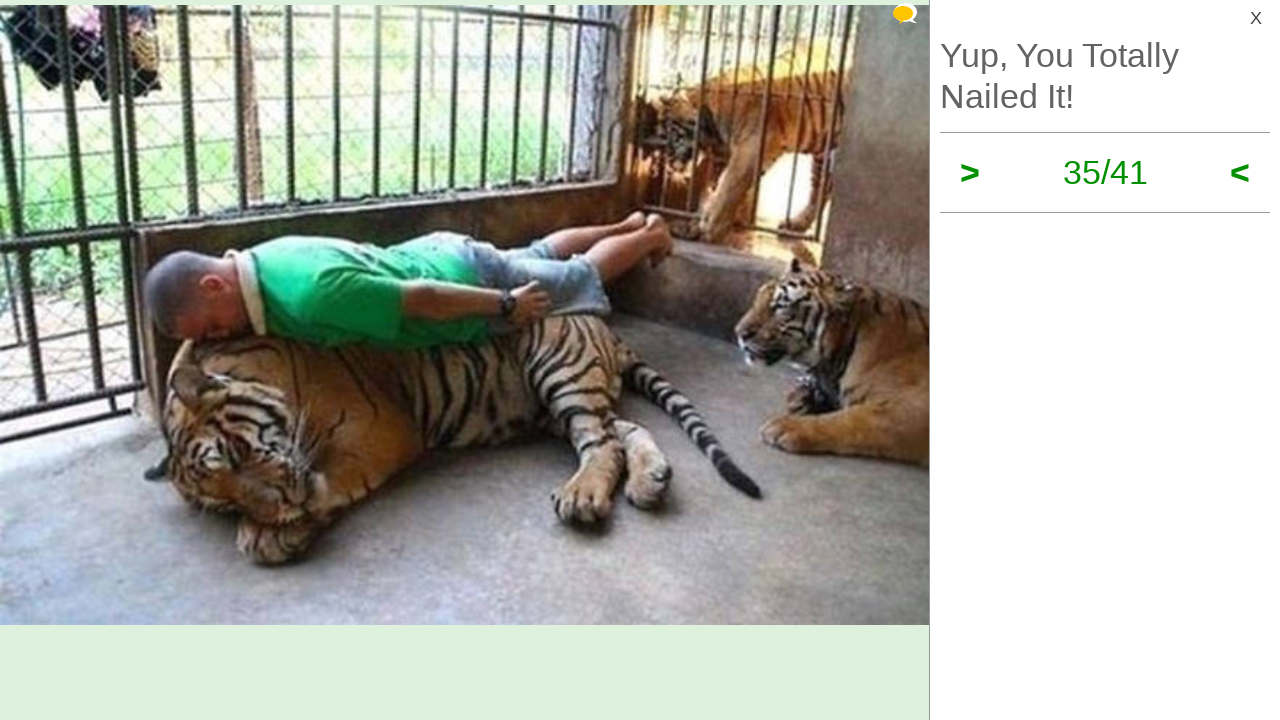

--- FILE ---
content_type: text/html; charset=UTF-8
request_url: https://izismile.com/2016/11/14/yup_you_totally_nailed_it_41_pics-35.html
body_size: 8039
content:
 <!DOCTYPE html>
<html xmlns:og="http://ogp.me/ns#">
<head>
<meta http-equiv="X-UA-Compatible" content="IE=edge">
<meta name="viewport" content="width=device-width, initial-scale=1">
<link rel="SHORTCUT ICON" href="/favicon.ico" />
<meta property="fb:admins" content="100001061650509"/>
<meta property="fb:app_id" content="145141132179597" />
<meta http-equiv="Content-Type" content="text/html; charset=utf-8" />
<title>Yup, You Totally Nailed It! - Izismile.com</title>
<meta name="description" content="" />
<meta name="keywords" content="" />
<meta name="generator" content="DataLife Engine (http://dle-news.ru)" />

<meta property="og:image" content="https://img.izismile.com/img/img9/20161114/640/yup_you_totally_nailed_it_640_41.jpg" />
<meta property="og:image:type" content="image/jpeg" />
<meta property="og:description" content="Yup, You Totally Nailed It!" />
<meta property="og:site_name" content="Funny Pictures | Memes | Videos | GIFs" />
<meta property="og:type" content="article" />
<meta property="og:title" content="Yup, You Totally Nailed It!" />
<meta property="og:url" content="https://izismile.com/2016/11/14/yup_you_totally_nailed_it_41_pics-35.html" />
<meta name="robots" content="noindex, nofollow" />

<meta name="revisit-after" content="1 days" />
<link rel="search" type="application/opensearchdescription+xml" href="https://izismile.com/engine/opensearch.php" title="Funny Pictures | Memes | Videos | GIFs" />

<link rel="alternate" type="application/rss+xml" title="Funny Pictures | Memes | Videos | GIFs" href="https://izismile.com/rss.xml" />
<script type="129de1fca3595cb5707ad90e-text/javascript" src="/global-074.js?v=1"></script>

<meta name="verify-v1" content="SGbE1grBgqMSQZ3GrDxobH+v6qgeBLvXZYT0PJZwuXs=" />
<meta name="google-site-verification" content="M_OoNSCHZROsgqBQSKiH-UX-3MyD8jktbud6XYwHfuc" />

<script type="129de1fca3595cb5707ad90e-text/javascript" src="//s7.addthis.com/js/300/addthis_widget.js#pubid=ra-545762e941ece487"></script>

<!-- Google tag (gtag.js) -->
<script async src="https://www.googletagmanager.com/gtag/js?id=G-1DGWZXY9S8" type="129de1fca3595cb5707ad90e-text/javascript"></script>
<script type="129de1fca3595cb5707ad90e-text/javascript">
  window.dataLayer = window.dataLayer || [];
  function gtag(){dataLayer.push(arguments);}
  gtag('js', new Date());

  gtag('config', 'G-1DGWZXY9S8');
</script>



<script id="headerbidder" type="text/javascript" async data-cfasync="false" src="//a.publir.com/platform/1408.js"></script>

<!-- 

<script async="async" src="https://securepubads.g.doubleclick.net/tag/js/gpt.js"></script>
<script src="https://cdn-b.notsy.io/izi/ym.js" async="async"></script>

<script>
  var notsyCmd = window.notsyCmd || [];
  notsyCmd.push(function (){
    notsyInit({
      'page':'gallery_desktop',
	  	  'enableAdUnits': ['IZI_FLOAT_970']
	});
  })
</script>


 -->



<script type="129de1fca3595cb5707ad90e-text/javascript">
var trackOutboundLink = function(url) {
   ga('send', 'event', 'outbound', 'click', url, {
     'transport': 'beacon',
     'hitCallback': function(){document.location = url;}
   });
}
</script>
</head>
<body>


<div id="loading-layer" style="display:none;font-size: 11px; background: #000; padding: 10px; text-align: center; color: #fff;"><div id="loading-layer-text">Processing. Please wait... </div></div>
<script language="javascript" type="129de1fca3595cb5707ad90e-text/javascript">
<!--
var dle_root       = '/';
var dle_admin      = '';
var dle_login_hash = '';
var dle_group      = 5;
var dle_skin       = 'one_page_gallery_2';
var dle_wysiwyg    = 'no';
var quick_wysiwyg  = '1';
var dle_act_lang   = ["Yes", "No", "Enter", "Cancel"];
var menu_short     = 'Quick edit';
var menu_full      = 'Full edit';
var menu_profile   = 'Profile';
var menu_fnews     = 'Find all publications';
var menu_fcomments = 'Find all comments';
var menu_send      = 'Send message';
var menu_uedit     = 'Admin CP';
var dle_req_field  = 'Fill out all required fields';
var dle_del_agree  = 'Are you sure to delete this comment?';
var menu_send      = 'Send message';
var menu_uedit     = 'Admin CP';
var dle_info       = 'Information';
var dle_confirm    = 'Confirmation';
var dle_prompt     = 'Enter information';
var dle_req_field  = 'Fill out all required fields';
var dle_del_news   = 'Delete article';

var SITENAME	   ='izismile.com';
var category_name  = 'pictures';
var dle_del_agree  = 'Are you sure to delete this comment?';
var dle_complaint  = '';
var dle_p_send     = '';
var dle_p_send_ok  = '';
var dle_del_news   = 'Delete article';
var dle_login_hash = '';
var allow_dle_delete_news   = false;
var dle_search_delay   = false;
var dle_search_value   = '';
$(function(){
	FastSearch();
});//-->
</script>

<div id='dle-content'><script src="/templates/one_page_gallery_2/js/gallery.js?v=1.6" type="129de1fca3595cb5707ad90e-text/javascript"></script>
<script type="129de1fca3595cb5707ad90e-text/javascript">
var gallery_current = '35';
var gallery_array = new Array();
gallery_array[1] = new Array(); 
;gallery_array[1]['fullstory'] = '<div class=\"galleryJS-image-with-text\" style=\"max-width:100%\">  <div class=\"galleryJS-image no-text\"><img src=\"https://img.izismile.com/img/img9/20161114/640/yup_you_totally_nailed_it_640_high_01.jpg\" alt=\"\" /></div>  </div>';
gallery_array[1]['views'] = '513';
gallery_array[1]['image'] = 'https://img.izismile.com/img/img9/20161114/640/yup_you_totally_nailed_it_640_high_01.jpg';
gallery_array[1]['fullsize'] = '';
gallery_array[1]['id'] = '1596175';
gallery_array[1]['link'] = 'https://izismile.com/2016/11/14/yup_you_totally_nailed_it_41_pics-1.html';
gallery_array[2] = new Array(); 
;gallery_array[2]['fullstory'] = '<div class=\"galleryJS-image-with-text\" style=\"max-width:100%\">  <div class=\"galleryJS-image no-text\"><img src=\"https://img.izismile.com/img/img9/20161114/640/yup_you_totally_nailed_it_640_02.jpg\" alt=\"\" /></div>  </div>';
gallery_array[2]['views'] = '425';
gallery_array[2]['image'] = 'https://img.izismile.com/img/img9/20161114/640/yup_you_totally_nailed_it_640_02.jpg';
gallery_array[2]['fullsize'] = '';
gallery_array[2]['id'] = '1596176';
gallery_array[2]['link'] = 'https://izismile.com/2016/11/14/yup_you_totally_nailed_it_41_pics-2.html';
gallery_array[3] = new Array(); 
;gallery_array[3]['fullstory'] = '<div class=\"galleryJS-image-with-text\" style=\"max-width:100%\">  <div class=\"galleryJS-image no-text\"><img src=\"https://img.izismile.com/img/img9/20161114/640/yup_you_totally_nailed_it_640_03.jpg\" alt=\"\" /></div>  </div>';
gallery_array[3]['views'] = '415';
gallery_array[3]['image'] = 'https://img.izismile.com/img/img9/20161114/640/yup_you_totally_nailed_it_640_03.jpg';
gallery_array[3]['fullsize'] = '';
gallery_array[3]['id'] = '1596177';
gallery_array[3]['link'] = 'https://izismile.com/2016/11/14/yup_you_totally_nailed_it_41_pics-3.html';
gallery_array[4] = new Array(); 
;gallery_array[4]['fullstory'] = '<div class=\"galleryJS-image-with-text\" style=\"max-width:100%\">  <div class=\"galleryJS-image no-text\"><img src=\"https://img.izismile.com/img/img9/20161114/640/yup_you_totally_nailed_it_640_high_04.jpg\" alt=\"\" /></div>  </div>';
gallery_array[4]['views'] = '391';
gallery_array[4]['image'] = 'https://img.izismile.com/img/img9/20161114/640/yup_you_totally_nailed_it_640_high_04.jpg';
gallery_array[4]['fullsize'] = '';
gallery_array[4]['id'] = '1596178';
gallery_array[4]['link'] = 'https://izismile.com/2016/11/14/yup_you_totally_nailed_it_41_pics-4.html';
gallery_array[5] = new Array(); 
;gallery_array[5]['fullstory'] = '<div class=\"galleryJS-image-with-text\" style=\"max-width:100%\">  <div class=\"galleryJS-image no-text\"><img src=\"https://img.izismile.com/img/img9/20161114/640/yup_you_totally_nailed_it_640_05.jpg\" alt=\"\" /></div>  </div>';
gallery_array[5]['views'] = '397';
gallery_array[5]['image'] = 'https://img.izismile.com/img/img9/20161114/640/yup_you_totally_nailed_it_640_05.jpg';
gallery_array[5]['fullsize'] = '';
gallery_array[5]['id'] = '1596179';
gallery_array[5]['link'] = 'https://izismile.com/2016/11/14/yup_you_totally_nailed_it_41_pics-5.html';
gallery_array[6] = new Array(); 
;gallery_array[6]['fullstory'] = '<div class=\"galleryJS-image-with-text\" style=\"max-width:100%\">  <div class=\"galleryJS-image no-text\"><img src=\"https://img.izismile.com/img/img9/20161114/640/yup_you_totally_nailed_it_640_06.jpg\" alt=\"\" /></div>  </div>';
gallery_array[6]['views'] = '395';
gallery_array[6]['image'] = 'https://img.izismile.com/img/img9/20161114/640/yup_you_totally_nailed_it_640_06.jpg';
gallery_array[6]['fullsize'] = '';
gallery_array[6]['id'] = '1596180';
gallery_array[6]['link'] = 'https://izismile.com/2016/11/14/yup_you_totally_nailed_it_41_pics-6.html';
gallery_array[7] = new Array(); 
;gallery_array[7]['fullstory'] = '<div class=\"galleryJS-image-with-text\" style=\"max-width:100%\">  <div class=\"galleryJS-image no-text\"><img src=\"https://img.izismile.com/img/img9/20161114/640/yup_you_totally_nailed_it_640_07.jpg\" alt=\"\" /></div>  </div>';
gallery_array[7]['views'] = '384';
gallery_array[7]['image'] = 'https://img.izismile.com/img/img9/20161114/640/yup_you_totally_nailed_it_640_07.jpg';
gallery_array[7]['fullsize'] = '';
gallery_array[7]['id'] = '1596181';
gallery_array[7]['link'] = 'https://izismile.com/2016/11/14/yup_you_totally_nailed_it_41_pics-7.html';
gallery_array[8] = new Array(); 
;gallery_array[8]['fullstory'] = '<div class=\"galleryJS-image-with-text\" style=\"max-width:100%\">  <div class=\"galleryJS-image no-text\"><img src=\"https://img.izismile.com/img/img9/20161114/640/yup_you_totally_nailed_it_640_08.jpg\" alt=\"\" /></div>  </div>';
gallery_array[8]['views'] = '374';
gallery_array[8]['image'] = 'https://img.izismile.com/img/img9/20161114/640/yup_you_totally_nailed_it_640_08.jpg';
gallery_array[8]['fullsize'] = '';
gallery_array[8]['id'] = '1596182';
gallery_array[8]['link'] = 'https://izismile.com/2016/11/14/yup_you_totally_nailed_it_41_pics-8.html';
gallery_array[9] = new Array(); 
;gallery_array[9]['fullstory'] = '<div class=\"galleryJS-image-with-text\" style=\"max-width:100%\">  <div class=\"galleryJS-image no-text\"><img src=\"https://img.izismile.com/img/img9/20161114/640/yup_you_totally_nailed_it_640_09.jpg\" alt=\"\" /></div>  </div>';
gallery_array[9]['views'] = '363';
gallery_array[9]['image'] = 'https://img.izismile.com/img/img9/20161114/640/yup_you_totally_nailed_it_640_09.jpg';
gallery_array[9]['fullsize'] = '';
gallery_array[9]['id'] = '1596183';
gallery_array[9]['link'] = 'https://izismile.com/2016/11/14/yup_you_totally_nailed_it_41_pics-9.html';
gallery_array[10] = new Array(); 
;gallery_array[10]['fullstory'] = '<div class=\"galleryJS-image-with-text\" style=\"max-width:100%\">  <div class=\"galleryJS-image no-text\"><img src=\"https://img.izismile.com/img/img9/20161114/640/yup_you_totally_nailed_it_640_10.jpg\" alt=\"\" /></div>  </div>';
gallery_array[10]['views'] = '418';
gallery_array[10]['image'] = 'https://img.izismile.com/img/img9/20161114/640/yup_you_totally_nailed_it_640_10.jpg';
gallery_array[10]['fullsize'] = '';
gallery_array[10]['id'] = '1596184';
gallery_array[10]['link'] = 'https://izismile.com/2016/11/14/yup_you_totally_nailed_it_41_pics-10.html';
gallery_array[11] = new Array(); 
;gallery_array[11]['fullstory'] = '<div class=\"galleryJS-image-with-text\" style=\"max-width:100%\">  <div class=\"galleryJS-image no-text\"><img src=\"https://img.izismile.com/img/img9/20161114/640/yup_you_totally_nailed_it_640_11.jpg\" alt=\"\" /></div>  </div>';
gallery_array[11]['views'] = '407';
gallery_array[11]['image'] = 'https://img.izismile.com/img/img9/20161114/640/yup_you_totally_nailed_it_640_11.jpg';
gallery_array[11]['fullsize'] = '';
gallery_array[11]['id'] = '1596185';
gallery_array[11]['link'] = 'https://izismile.com/2016/11/14/yup_you_totally_nailed_it_41_pics-11.html';
gallery_array[12] = new Array(); 
;gallery_array[12]['fullstory'] = '<div class=\"galleryJS-image-with-text\" style=\"max-width:100%\">  <div class=\"galleryJS-image no-text\"><img src=\"https://img.izismile.com/img/img9/20161114/640/yup_you_totally_nailed_it_640_12.jpg\" alt=\"\" /></div>  </div>';
gallery_array[12]['views'] = '400';
gallery_array[12]['image'] = 'https://img.izismile.com/img/img9/20161114/640/yup_you_totally_nailed_it_640_12.jpg';
gallery_array[12]['fullsize'] = '';
gallery_array[12]['id'] = '1596186';
gallery_array[12]['link'] = 'https://izismile.com/2016/11/14/yup_you_totally_nailed_it_41_pics-12.html';
gallery_array[13] = new Array(); 
;gallery_array[13]['fullstory'] = '<div class=\"galleryJS-image-with-text\" style=\"max-width:100%\">  <div class=\"galleryJS-image no-text\"><img src=\"https://img.izismile.com/img/img9/20161114/640/yup_you_totally_nailed_it_640_high_13.jpg\" alt=\"\" /></div>  </div>';
gallery_array[13]['views'] = '382';
gallery_array[13]['image'] = 'https://img.izismile.com/img/img9/20161114/640/yup_you_totally_nailed_it_640_high_13.jpg';
gallery_array[13]['fullsize'] = '';
gallery_array[13]['id'] = '1596187';
gallery_array[13]['link'] = 'https://izismile.com/2016/11/14/yup_you_totally_nailed_it_41_pics-13.html';
gallery_array[14] = new Array(); 
;gallery_array[14]['fullstory'] = '<div class=\"galleryJS-image-with-text\" style=\"max-width:100%\">  <div class=\"galleryJS-image no-text\"><img src=\"https://img.izismile.com/img/img9/20161114/640/yup_you_totally_nailed_it_640_high_14.jpg\" alt=\"\" /></div>  </div>';
gallery_array[14]['views'] = '387';
gallery_array[14]['image'] = 'https://img.izismile.com/img/img9/20161114/640/yup_you_totally_nailed_it_640_high_14.jpg';
gallery_array[14]['fullsize'] = '';
gallery_array[14]['id'] = '1596188';
gallery_array[14]['link'] = 'https://izismile.com/2016/11/14/yup_you_totally_nailed_it_41_pics-14.html';
gallery_array[15] = new Array(); 
;gallery_array[15]['fullstory'] = '<div class=\"galleryJS-image-with-text\" style=\"max-width:100%\">  <div class=\"galleryJS-image no-text\"><img src=\"https://img.izismile.com/img/img9/20161114/640/yup_you_totally_nailed_it_640_high_15.jpg\" alt=\"\" /></div>  </div>';
gallery_array[15]['views'] = '383';
gallery_array[15]['image'] = 'https://img.izismile.com/img/img9/20161114/640/yup_you_totally_nailed_it_640_high_15.jpg';
gallery_array[15]['fullsize'] = '';
gallery_array[15]['id'] = '1596189';
gallery_array[15]['link'] = 'https://izismile.com/2016/11/14/yup_you_totally_nailed_it_41_pics-15.html';
gallery_array[16] = new Array(); 
;gallery_array[16]['fullstory'] = '<div class=\"galleryJS-image-with-text\" style=\"max-width:100%\">  <div class=\"galleryJS-image no-text\"><img src=\"https://img.izismile.com/img/img9/20161114/640/yup_you_totally_nailed_it_640_high_16.jpg\" alt=\"\" /></div>  </div>';
gallery_array[16]['views'] = '383';
gallery_array[16]['image'] = 'https://img.izismile.com/img/img9/20161114/640/yup_you_totally_nailed_it_640_high_16.jpg';
gallery_array[16]['fullsize'] = '';
gallery_array[16]['id'] = '1596190';
gallery_array[16]['link'] = 'https://izismile.com/2016/11/14/yup_you_totally_nailed_it_41_pics-16.html';
gallery_array[17] = new Array(); 
;gallery_array[17]['fullstory'] = '<div class=\"galleryJS-image-with-text\" style=\"max-width:100%\">  <div class=\"galleryJS-image no-text\"><img src=\"https://img.izismile.com/img/img9/20161114/640/yup_you_totally_nailed_it_640_17.jpg\" alt=\"\" /></div>  </div>';
gallery_array[17]['views'] = '375';
gallery_array[17]['image'] = 'https://img.izismile.com/img/img9/20161114/640/yup_you_totally_nailed_it_640_17.jpg';
gallery_array[17]['fullsize'] = '';
gallery_array[17]['id'] = '1596191';
gallery_array[17]['link'] = 'https://izismile.com/2016/11/14/yup_you_totally_nailed_it_41_pics-17.html';
gallery_array[18] = new Array(); 
;gallery_array[18]['fullstory'] = '<div class=\"galleryJS-image-with-text\" style=\"max-width:100%\">  <div class=\"galleryJS-image no-text\"><img src=\"https://img.izismile.com/img/img9/20161114/640/yup_you_totally_nailed_it_640_18.jpg\" alt=\"\" /></div>  </div>';
gallery_array[18]['views'] = '386';
gallery_array[18]['image'] = 'https://img.izismile.com/img/img9/20161114/640/yup_you_totally_nailed_it_640_18.jpg';
gallery_array[18]['fullsize'] = '';
gallery_array[18]['id'] = '1596192';
gallery_array[18]['link'] = 'https://izismile.com/2016/11/14/yup_you_totally_nailed_it_41_pics-18.html';
gallery_array[19] = new Array(); 
;gallery_array[19]['fullstory'] = '<div class=\"galleryJS-image-with-text\" style=\"max-width:100%\">  <div class=\"galleryJS-image no-text\"><img src=\"https://img.izismile.com/img/img9/20161114/640/yup_you_totally_nailed_it_640_19.jpg\" alt=\"\" /></div>  </div>';
gallery_array[19]['views'] = '413';
gallery_array[19]['image'] = 'https://img.izismile.com/img/img9/20161114/640/yup_you_totally_nailed_it_640_19.jpg';
gallery_array[19]['fullsize'] = '';
gallery_array[19]['id'] = '1596193';
gallery_array[19]['link'] = 'https://izismile.com/2016/11/14/yup_you_totally_nailed_it_41_pics-19.html';
gallery_array[20] = new Array(); 
;gallery_array[20]['fullstory'] = '<div class=\"galleryJS-image-with-text\" style=\"max-width:100%\">  <div class=\"galleryJS-image no-text\"><img src=\"https://img.izismile.com/img/img9/20161114/640/yup_you_totally_nailed_it_640_20.jpg\" alt=\"\" /></div>  </div>';
gallery_array[20]['views'] = '390';
gallery_array[20]['image'] = 'https://img.izismile.com/img/img9/20161114/640/yup_you_totally_nailed_it_640_20.jpg';
gallery_array[20]['fullsize'] = '';
gallery_array[20]['id'] = '1596194';
gallery_array[20]['link'] = 'https://izismile.com/2016/11/14/yup_you_totally_nailed_it_41_pics-20.html';
gallery_array[21] = new Array(); 
;gallery_array[21]['fullstory'] = '<div class=\"galleryJS-image-with-text\" style=\"max-width:100%\">  <div class=\"galleryJS-image no-text\"><img src=\"https://img.izismile.com/img/img9/20161114/640/yup_you_totally_nailed_it_640_21.jpg\" alt=\"\" /></div>  </div>';
gallery_array[21]['views'] = '329';
gallery_array[21]['image'] = 'https://img.izismile.com/img/img9/20161114/640/yup_you_totally_nailed_it_640_21.jpg';
gallery_array[21]['fullsize'] = '';
gallery_array[21]['id'] = '1596195';
gallery_array[21]['link'] = 'https://izismile.com/2016/11/14/yup_you_totally_nailed_it_41_pics-21.html';
gallery_array[22] = new Array(); 
;gallery_array[22]['fullstory'] = '<div class=\"galleryJS-image-with-text\" style=\"max-width:100%\">  <div class=\"galleryJS-image no-text\"><img src=\"https://img.izismile.com/img/img9/20161114/640/yup_you_totally_nailed_it_640_high_22.jpg\" alt=\"\" /></div>  </div>';
gallery_array[22]['views'] = '330';
gallery_array[22]['image'] = 'https://img.izismile.com/img/img9/20161114/640/yup_you_totally_nailed_it_640_high_22.jpg';
gallery_array[22]['fullsize'] = '';
gallery_array[22]['id'] = '1596196';
gallery_array[22]['link'] = 'https://izismile.com/2016/11/14/yup_you_totally_nailed_it_41_pics-22.html';
gallery_array[23] = new Array(); 
;gallery_array[23]['fullstory'] = '<div class=\"galleryJS-image-with-text\" style=\"max-width:100%\">  <div class=\"galleryJS-image no-text\"><img src=\"https://img.izismile.com/img/img9/20161114/640/yup_you_totally_nailed_it_640_23.jpg\" alt=\"\" /></div>  </div>';
gallery_array[23]['views'] = '364';
gallery_array[23]['image'] = 'https://img.izismile.com/img/img9/20161114/640/yup_you_totally_nailed_it_640_23.jpg';
gallery_array[23]['fullsize'] = '';
gallery_array[23]['id'] = '1596197';
gallery_array[23]['link'] = 'https://izismile.com/2016/11/14/yup_you_totally_nailed_it_41_pics-23.html';
gallery_array[24] = new Array(); 
;gallery_array[24]['fullstory'] = '<div class=\"galleryJS-image-with-text\" style=\"max-width:100%\">  <div class=\"galleryJS-image no-text\"><img src=\"https://img.izismile.com/img/img9/20161114/640/yup_you_totally_nailed_it_640_high_24.jpg\" alt=\"\" /></div>  </div>';
gallery_array[24]['views'] = '356';
gallery_array[24]['image'] = 'https://img.izismile.com/img/img9/20161114/640/yup_you_totally_nailed_it_640_high_24.jpg';
gallery_array[24]['fullsize'] = '';
gallery_array[24]['id'] = '1596198';
gallery_array[24]['link'] = 'https://izismile.com/2016/11/14/yup_you_totally_nailed_it_41_pics-24.html';
gallery_array[25] = new Array(); 
;gallery_array[25]['fullstory'] = '<div class=\"galleryJS-image-with-text\" style=\"max-width:100%\">  <div class=\"galleryJS-image no-text\"><img src=\"https://img.izismile.com/img/img9/20161114/640/yup_you_totally_nailed_it_640_high_25.jpg\" alt=\"\" /></div>  </div>';
gallery_array[25]['views'] = '419';
gallery_array[25]['image'] = 'https://img.izismile.com/img/img9/20161114/640/yup_you_totally_nailed_it_640_high_25.jpg';
gallery_array[25]['fullsize'] = '';
gallery_array[25]['id'] = '1596199';
gallery_array[25]['link'] = 'https://izismile.com/2016/11/14/yup_you_totally_nailed_it_41_pics-25.html';
gallery_array[26] = new Array(); 
;gallery_array[26]['fullstory'] = '<div class=\"galleryJS-image-with-text\" style=\"max-width:100%\">  <div class=\"galleryJS-image no-text\"><img src=\"https://img.izismile.com/img/img9/20161114/640/yup_you_totally_nailed_it_640_26.jpg\" alt=\"\" /></div>  </div>';
gallery_array[26]['views'] = '353';
gallery_array[26]['image'] = 'https://img.izismile.com/img/img9/20161114/640/yup_you_totally_nailed_it_640_26.jpg';
gallery_array[26]['fullsize'] = '';
gallery_array[26]['id'] = '1596200';
gallery_array[26]['link'] = 'https://izismile.com/2016/11/14/yup_you_totally_nailed_it_41_pics-26.html';
gallery_array[27] = new Array(); 
;gallery_array[27]['fullstory'] = '<div class=\"galleryJS-image-with-text\" style=\"max-width:100%\">  <div class=\"galleryJS-image no-text\"><img src=\"https://img.izismile.com/img/img9/20161114/640/yup_you_totally_nailed_it_640_high_27.jpg\" alt=\"\" /></div>  </div>';
gallery_array[27]['views'] = '413';
gallery_array[27]['image'] = 'https://img.izismile.com/img/img9/20161114/640/yup_you_totally_nailed_it_640_high_27.jpg';
gallery_array[27]['fullsize'] = '';
gallery_array[27]['id'] = '1596201';
gallery_array[27]['link'] = 'https://izismile.com/2016/11/14/yup_you_totally_nailed_it_41_pics-27.html';
gallery_array[28] = new Array(); 
;gallery_array[28]['fullstory'] = '<div class=\"galleryJS-image-with-text\" style=\"max-width:100%\">  <div class=\"galleryJS-image no-text\"><img src=\"https://img.izismile.com/img/img9/20161114/640/yup_you_totally_nailed_it_640_28.jpg\" alt=\"\" /></div>  </div>';
gallery_array[28]['views'] = '381';
gallery_array[28]['image'] = 'https://img.izismile.com/img/img9/20161114/640/yup_you_totally_nailed_it_640_28.jpg';
gallery_array[28]['fullsize'] = '';
gallery_array[28]['id'] = '1596202';
gallery_array[28]['link'] = 'https://izismile.com/2016/11/14/yup_you_totally_nailed_it_41_pics-28.html';
gallery_array[29] = new Array(); 
;gallery_array[29]['fullstory'] = '<div class=\"galleryJS-image-with-text\" style=\"max-width:100%\">  <div class=\"galleryJS-image no-text\"><img src=\"https://img.izismile.com/img/img9/20161114/640/yup_you_totally_nailed_it_640_29.jpg\" alt=\"\" /></div>  </div>';
gallery_array[29]['views'] = '382';
gallery_array[29]['image'] = 'https://img.izismile.com/img/img9/20161114/640/yup_you_totally_nailed_it_640_29.jpg';
gallery_array[29]['fullsize'] = '';
gallery_array[29]['id'] = '1596203';
gallery_array[29]['link'] = 'https://izismile.com/2016/11/14/yup_you_totally_nailed_it_41_pics-29.html';
gallery_array[30] = new Array(); 
;gallery_array[30]['fullstory'] = '<div class=\"galleryJS-image-with-text\" style=\"max-width:100%\">  <div class=\"galleryJS-image no-text\"><img src=\"https://img.izismile.com/img/img9/20161114/640/yup_you_totally_nailed_it_640_30.jpg\" alt=\"\" /></div>  </div>';
gallery_array[30]['views'] = '354';
gallery_array[30]['image'] = 'https://img.izismile.com/img/img9/20161114/640/yup_you_totally_nailed_it_640_30.jpg';
gallery_array[30]['fullsize'] = '';
gallery_array[30]['id'] = '1596204';
gallery_array[30]['link'] = 'https://izismile.com/2016/11/14/yup_you_totally_nailed_it_41_pics-30.html';
gallery_array[31] = new Array(); 
;gallery_array[31]['fullstory'] = '<div class=\"galleryJS-image-with-text\" style=\"max-width:100%\">  <div class=\"galleryJS-image no-text\"><img src=\"https://img.izismile.com/img/img9/20161114/640/yup_you_totally_nailed_it_640_31.jpg\" alt=\"\" /></div>  </div>';
gallery_array[31]['views'] = '378';
gallery_array[31]['image'] = 'https://img.izismile.com/img/img9/20161114/640/yup_you_totally_nailed_it_640_31.jpg';
gallery_array[31]['fullsize'] = '';
gallery_array[31]['id'] = '1596205';
gallery_array[31]['link'] = 'https://izismile.com/2016/11/14/yup_you_totally_nailed_it_41_pics-31.html';
gallery_array[32] = new Array(); 
;gallery_array[32]['fullstory'] = '<div class=\"galleryJS-image-with-text\" style=\"max-width:100%\">  <div class=\"galleryJS-image no-text\"><img src=\"https://img.izismile.com/img/img9/20161114/640/yup_you_totally_nailed_it_640_high_32.jpg\" alt=\"\" /></div>  </div>';
gallery_array[32]['views'] = '371';
gallery_array[32]['image'] = 'https://img.izismile.com/img/img9/20161114/640/yup_you_totally_nailed_it_640_high_32.jpg';
gallery_array[32]['fullsize'] = '';
gallery_array[32]['id'] = '1596206';
gallery_array[32]['link'] = 'https://izismile.com/2016/11/14/yup_you_totally_nailed_it_41_pics-32.html';
gallery_array[33] = new Array(); 
;gallery_array[33]['fullstory'] = '<div class=\"galleryJS-image-with-text\" style=\"max-width:100%\">  <div class=\"galleryJS-image no-text\"><img src=\"https://img.izismile.com/img/img9/20161114/640/yup_you_totally_nailed_it_640_high_33.jpg\" alt=\"\" /></div>  </div>';
gallery_array[33]['views'] = '368';
gallery_array[33]['image'] = 'https://img.izismile.com/img/img9/20161114/640/yup_you_totally_nailed_it_640_high_33.jpg';
gallery_array[33]['fullsize'] = '';
gallery_array[33]['id'] = '1596207';
gallery_array[33]['link'] = 'https://izismile.com/2016/11/14/yup_you_totally_nailed_it_41_pics-33.html';
gallery_array[34] = new Array(); 
;gallery_array[34]['fullstory'] = '<div class=\"galleryJS-image-with-text\" style=\"max-width:100%\">  <div class=\"galleryJS-image no-text\"><img src=\"https://img.izismile.com/img/img9/20161114/640/yup_you_totally_nailed_it_640_34.jpg\" alt=\"\" /></div>  </div>';
gallery_array[34]['views'] = '400';
gallery_array[34]['image'] = 'https://img.izismile.com/img/img9/20161114/640/yup_you_totally_nailed_it_640_34.jpg';
gallery_array[34]['fullsize'] = '';
gallery_array[34]['id'] = '1596208';
gallery_array[34]['link'] = 'https://izismile.com/2016/11/14/yup_you_totally_nailed_it_41_pics-34.html';
gallery_array[35] = new Array(); 
;gallery_array[35]['fullstory'] = '<div class=\"galleryJS-image-with-text\" style=\"max-width:100%\">  <div class=\"galleryJS-image no-text\"><img src=\"https://img.izismile.com/img/img9/20161114/640/yup_you_totally_nailed_it_640_35.jpg\" alt=\"\" /></div>  </div>';
gallery_array[35]['views'] = '354';
gallery_array[35]['image'] = 'https://img.izismile.com/img/img9/20161114/640/yup_you_totally_nailed_it_640_35.jpg';
gallery_array[35]['fullsize'] = '';
gallery_array[35]['id'] = '1596209';
gallery_array[35]['link'] = 'https://izismile.com/2016/11/14/yup_you_totally_nailed_it_41_pics-35.html';
gallery_array[36] = new Array(); 
;gallery_array[36]['fullstory'] = '<div class=\"galleryJS-image-with-text\" style=\"max-width:100%\">  <div class=\"galleryJS-image no-text\"><img src=\"https://img.izismile.com/img/img9/20161114/640/yup_you_totally_nailed_it_640_high_36.jpg\" alt=\"\" /></div>  </div>';
gallery_array[36]['views'] = '380';
gallery_array[36]['image'] = 'https://img.izismile.com/img/img9/20161114/640/yup_you_totally_nailed_it_640_high_36.jpg';
gallery_array[36]['fullsize'] = '';
gallery_array[36]['id'] = '1596210';
gallery_array[36]['link'] = 'https://izismile.com/2016/11/14/yup_you_totally_nailed_it_41_pics-36.html';
gallery_array[37] = new Array(); 
;gallery_array[37]['fullstory'] = '<div class=\"galleryJS-image-with-text\" style=\"max-width:100%\">  <div class=\"galleryJS-image no-text\"><img src=\"https://img.izismile.com/img/img9/20161114/640/yup_you_totally_nailed_it_640_37.jpg\" alt=\"\" /></div>  </div>';
gallery_array[37]['views'] = '433';
gallery_array[37]['image'] = 'https://img.izismile.com/img/img9/20161114/640/yup_you_totally_nailed_it_640_37.jpg';
gallery_array[37]['fullsize'] = '';
gallery_array[37]['id'] = '1596211';
gallery_array[37]['link'] = 'https://izismile.com/2016/11/14/yup_you_totally_nailed_it_41_pics-37.html';
gallery_array[38] = new Array(); 
;gallery_array[38]['fullstory'] = '<div class=\"galleryJS-image-with-text\" style=\"max-width:100%\">  <div class=\"galleryJS-image no-text\"><img src=\"https://img.izismile.com/img/img9/20161114/640/yup_you_totally_nailed_it_640_high_38.jpg\" alt=\"\" /></div>  </div>';
gallery_array[38]['views'] = '363';
gallery_array[38]['image'] = 'https://img.izismile.com/img/img9/20161114/640/yup_you_totally_nailed_it_640_high_38.jpg';
gallery_array[38]['fullsize'] = '';
gallery_array[38]['id'] = '1596212';
gallery_array[38]['link'] = 'https://izismile.com/2016/11/14/yup_you_totally_nailed_it_41_pics-38.html';
gallery_array[39] = new Array(); 
;gallery_array[39]['fullstory'] = '<div class=\"galleryJS-image-with-text\" style=\"max-width:100%\">  <div class=\"galleryJS-image no-text\"><img src=\"https://img.izismile.com/img/img9/20161114/640/yup_you_totally_nailed_it_640_39.jpg\" alt=\"\" /></div>  </div>';
gallery_array[39]['views'] = '378';
gallery_array[39]['image'] = 'https://img.izismile.com/img/img9/20161114/640/yup_you_totally_nailed_it_640_39.jpg';
gallery_array[39]['fullsize'] = '';
gallery_array[39]['id'] = '1596213';
gallery_array[39]['link'] = 'https://izismile.com/2016/11/14/yup_you_totally_nailed_it_41_pics-39.html';
gallery_array[40] = new Array(); 
;gallery_array[40]['fullstory'] = '<div class=\"galleryJS-image-with-text\" style=\"max-width:100%\">  <div class=\"galleryJS-image no-text\"><img src=\"https://img.izismile.com/img/img9/20161114/640/yup_you_totally_nailed_it_640_40.jpg\" alt=\"\" /></div>  </div>';
gallery_array[40]['views'] = '366';
gallery_array[40]['image'] = 'https://img.izismile.com/img/img9/20161114/640/yup_you_totally_nailed_it_640_40.jpg';
gallery_array[40]['fullsize'] = '';
gallery_array[40]['id'] = '1596214';
gallery_array[40]['link'] = 'https://izismile.com/2016/11/14/yup_you_totally_nailed_it_41_pics-40.html';
gallery_array[41] = new Array(); 
;gallery_array[41]['fullstory'] = '<div class=\"galleryJS-image-with-text\" style=\"max-width:100%\">  <div class=\"galleryJS-image no-text\"><img src=\"https://img.izismile.com/img/img9/20161114/640/yup_you_totally_nailed_it_640_41.jpg\" alt=\"\" /></div>  </div>';
gallery_array[41]['views'] = '1207';
gallery_array[41]['image'] = 'https://img.izismile.com/img/img9/20161114/640/yup_you_totally_nailed_it_640_41.jpg';
gallery_array[41]['fullsize'] = '';
gallery_array[41]['id'] = '1596215';
gallery_array[41]['link'] = 'https://izismile.com/2016/11/14/yup_you_totally_nailed_it_41_pics-41.html';

</script>





<style type="text/css" media="all">@import url(/templates/740feb2019/css/style.css?v=1.3);</style>
<style type="text/css" media="all">@import url(/templates/one_page_gallery_2/css/gallery.css?v=1.21);</style>

 <div class="galleryJS">
	<div class="inner">
		<div class="galleryJS-left">
			
			<div class="galleryJS-comments">
				<a href="#" class="galleryJS-comments-close">X</a>
				<section class="comments">
					<div class="galleryJS-comments-nav">
						<a href="#" class="galleryJS-comments-current-image active">Comments to #<span class="galleryJS-current">35</span></a>
						<a href="#" class="galleryJS-comments-all">All comments (X)</a>
					</div>
					<div class="galleryJS-comments-for-current">
				        <!--dlecomments-->
				    </div>
			        <div id="comment_0"><form  method="post" name="dle-comments-form" id="dle-comments-form" action="/2016/11/14/yup_you_totally_nailed_it_41_pics-35.html">









<div class="forma_comment" id="add_comment">
<div id="dle-ajax-comments"></div>
<!--<h2>Your response <input type="text" name="name" value="Enter your name" onfocus="if(this.value=='Enter your name') this.value='';" onblur="if(this.value=='') this.value='Enter your name';" id="name" class="form_text_1" style="padding-left:5px; vertical-align:middle;"></h2>-->
<script type="129de1fca3595cb5707ad90e-text/javascript">
function ctrl_enter(e, form)
{
	if (((e.keyCode == 13) || (e.keyCode == 10)) && (e.ctrlKey == true)) doAddComments();
}
</script>
<table cellspacing="0" cellpadding="0" width="840px" >
<tr>
<TD width="100">
	
	<span class="hover" style="position:relative; display:block;"><a class="mkavatarbtn" href="javascript:void(0);" onclick="if (!window.__cfRLUnblockHandlers) return false; if (makeAvatar(jQuery('input[name=randavatarnews_id]').val(),jQuery('input[name=randavatarimg_id]').val(),'Confirm the replacement of your current avatar with this image')); return false;" data-cf-modified-129de1fca3595cb5707ad90e-=""><span title="Set as avatar" class="ico_post toavatar"></span></a>
		<img src="https://img.izismile.com/img/img13/20201228/200/some_of_the_most_unusual_creatures_on_our_planet_200_01.jpg" id="randavatar" style="width: 100px;" />
	</span>
	<DIV class="c">
		<a href="javascript:void(0);" onclick="if (!window.__cfRLUnblockHandlers) return false; randomavatar('14')" data-cf-modified-129de1fca3595cb5707ad90e-="">random avatar</a>
	</DIV>
</TD>
<td class="r">
	<!--<table cellpadding="0" cellspacing="0" border="0" width="100%"><tr><td style="padding:2px;" align="center"><a href="#" onclick="dle_smiley2(':27:'); return false;"><img style="border: none;" alt="27" src="https://izismile.com/engine/data/emoticons/27.gif" /></a></td><td style="padding:2px;" align="center"><a href="#" onclick="dle_smiley2(':35:'); return false;"><img style="border: none;" alt="35" src="https://izismile.com/engine/data/emoticons/35.gif" /></a></td><td style="padding:2px;" align="center"><a href="#" onclick="dle_smiley2(':36:'); return false;"><img style="border: none;" alt="36" src="https://izismile.com/engine/data/emoticons/36.gif" /></a></td><td style="padding:2px;" align="center"><a href="#" onclick="dle_smiley2(':41:'); return false;"><img style="border: none;" alt="41" src="https://izismile.com/engine/data/emoticons/41.gif" /></a></td><td style="padding:2px;" align="center"><a href="#" onclick="dle_smiley2(':acute:'); return false;"><img style="border: none;" alt="acute" src="https://izismile.com/engine/data/emoticons/acute.gif" /></a></td></tr><tr><td style="padding:2px;" align="center"><a href="#" onclick="dle_smiley2(':belay:'); return false;"><img style="border: none;" alt="belay" src="https://izismile.com/engine/data/emoticons/belay.gif" /></a></td><td style="padding:2px;" align="center"><a href="#" onclick="dle_smiley2(':clapping:'); return false;"><img style="border: none;" alt="clapping" src="https://izismile.com/engine/data/emoticons/clapping.gif" /></a></td><td style="padding:2px;" align="center"><a href="#" onclick="dle_smiley2(':dance3:'); return false;"><img style="border: none;" alt="dance3" src="https://izismile.com/engine/data/emoticons/dance3.gif" /></a></td><td style="padding:2px;" align="center"><a href="#" onclick="dle_smiley2(':dash:'); return false;"><img style="border: none;" alt="dash" src="https://izismile.com/engine/data/emoticons/dash.gif" /></a></td><td style="padding:2px;" align="center"><a href="#" onclick="dle_smiley2(':dirol:'); return false;"><img style="border: none;" alt="dirol" src="https://izismile.com/engine/data/emoticons/dirol.gif" /></a></td></tr><tr><td style="padding:2px;" align="center"><a href="#" onclick="dle_smiley2(':drinks:'); return false;"><img style="border: none;" alt="drinks" src="https://izismile.com/engine/data/emoticons/drinks.gif" /></a></td><td style="padding:2px;" align="center"><a href="#" onclick="dle_smiley2(':fool:'); return false;"><img style="border: none;" alt="fool" src="https://izismile.com/engine/data/emoticons/fool.gif" /></a></td><td style="padding:2px;" align="center"><a href="#" onclick="dle_smiley2(':girl_cray:'); return false;"><img style="border: none;" alt="girl_cray" src="https://izismile.com/engine/data/emoticons/girl_cray.gif" /></a></td><td style="padding:2px;" align="center"><a href="#" onclick="dle_smiley2(':girl_devil:'); return false;"><img style="border: none;" alt="girl_devil" src="https://izismile.com/engine/data/emoticons/girl_devil.gif" /></a></td><td style="padding:2px;" align="center"><a href="#" onclick="dle_smiley2(':girl_witch:'); return false;"><img style="border: none;" alt="girl_witch" src="https://izismile.com/engine/data/emoticons/girl_witch.gif" /></a></td></tr><tr><td style="padding:2px;" align="center"><a href="#" onclick="dle_smiley2(':good:'); return false;"><img style="border: none;" alt="good" src="https://izismile.com/engine/data/emoticons/good.gif" /></a></td><td style="padding:2px;" align="center"><a href="#" onclick="dle_smiley2(':green:'); return false;"><img style="border: none;" alt="green" src="https://izismile.com/engine/data/emoticons/green.gif" /></a></td><td style="padding:2px;" align="center"><a href="#" onclick="dle_smiley2(':heart:'); return false;"><img style="border: none;" alt="heart" src="https://izismile.com/engine/data/emoticons/heart.gif" /></a></td><td style="padding:2px;" align="center"><a href="#" onclick="dle_smiley2(':JC-LOL:'); return false;"><img style="border: none;" alt="JC-LOL" src="https://izismile.com/engine/data/emoticons/JC-LOL.gif" /></a></td><td style="padding:2px;" align="center"><a href="#" onclick="dle_smiley2(':JC_doubledown:'); return false;"><img style="border: none;" alt="JC_doubledown" src="https://izismile.com/engine/data/emoticons/JC_doubledown.gif" /></a></td></tr><tr><td style="padding:2px;" align="center"><a href="#" onclick="dle_smiley2(':JC_OMG_sign:'); return false;"><img style="border: none;" alt="JC_OMG_sign" src="https://izismile.com/engine/data/emoticons/JC_OMG_sign.gif" /></a></td><td style="padding:2px;" align="center"><a href="#" onclick="dle_smiley2(':kiss:'); return false;"><img style="border: none;" alt="kiss" src="https://izismile.com/engine/data/emoticons/kiss.gif" /></a></td><td style="padding:2px;" align="center"><a href="#" onclick="dle_smiley2(':laughing:'); return false;"><img style="border: none;" alt="laughing" src="https://izismile.com/engine/data/emoticons/laughing.gif" /></a></td><td style="padding:2px;" align="center"><a href="#" onclick="dle_smiley2(':man_in_l:'); return false;"><img style="border: none;" alt="man_in_l" src="https://izismile.com/engine/data/emoticons/man_in_l.gif" /></a></td><td style="padding:2px;" align="center"><a href="#" onclick="dle_smiley2(':mocking:'); return false;"><img style="border: none;" alt="mocking" src="https://izismile.com/engine/data/emoticons/mocking.gif" /></a></td></tr><tr><td style="padding:2px;" align="center"><a href="#" onclick="dle_smiley2(':mr47_04:'); return false;"><img style="border: none;" alt="mr47_04" src="https://izismile.com/engine/data/emoticons/mr47_04.gif" /></a></td><td style="padding:2px;" align="center"><a href="#" onclick="dle_smiley2(':music:'); return false;"><img style="border: none;" alt="music" src="https://izismile.com/engine/data/emoticons/music.gif" /></a></td><td style="padding:2px;" align="center"><a href="#" onclick="dle_smiley2(':ok:'); return false;"><img style="border: none;" alt="ok" src="https://izismile.com/engine/data/emoticons/ok.gif" /></a></td><td style="padding:2px;" align="center"><a href="#" onclick="dle_smiley2(':rofl:'); return false;"><img style="border: none;" alt="rofl" src="https://izismile.com/engine/data/emoticons/rofl.gif" /></a></td><td style="padding:2px;" align="center"><a href="#" onclick="dle_smiley2(':sarcastic:'); return false;"><img style="border: none;" alt="sarcastic" src="https://izismile.com/engine/data/emoticons/sarcastic.gif" /></a></td></tr><tr><td style="padding:2px;" align="center"><a href="#" onclick="dle_smiley2(':sm_80:'); return false;"><img style="border: none;" alt="sm_80" src="https://izismile.com/engine/data/emoticons/sm_80.gif" /></a></td><td style="padding:2px;" align="center"><a href="#" onclick="dle_smiley2(':tongue:'); return false;"><img style="border: none;" alt="tongue" src="https://izismile.com/engine/data/emoticons/tongue.gif" /></a></td><td style="padding:2px;" align="center"><a href="#" onclick="dle_smiley2(':vishenka_33:'); return false;"><img style="border: none;" alt="vishenka_33" src="https://izismile.com/engine/data/emoticons/vishenka_33.gif" /></a></td><td style="padding:2px;" align="center"><a href="#" onclick="dle_smiley2(':vomit:'); return false;"><img style="border: none;" alt="vomit" src="https://izismile.com/engine/data/emoticons/vomit.gif" /></a></td><td style="padding:2px;" align="center"><a href="#" onclick="dle_smiley2(':wassat:'); return false;"><img style="border: none;" alt="wassat" src="https://izismile.com/engine/data/emoticons/wassat.gif" /></a></td></tr><tr><td style="padding:2px;" align="center"><a href="#" onclick="dle_smiley2(':yahoo:'); return false;"><img style="border: none;" alt="yahoo" src="https://izismile.com/engine/data/emoticons/yahoo.gif" /></a></td><td style="padding:2px;" align="center"><a href="#" onclick="dle_smiley2(':shoot:'); return false;"><img style="border: none;" alt="shoot" src="https://izismile.com/engine/data/emoticons/shoot.gif" /></a></td></tr></table><script>
function dle_smiley2(a) {
    doInsert2(" " + a + " ", "", !1);
}

function doInsert2(a, b, d) {
    var c = document.getElementById("comments");
    c.value += a + b;        
    c.focus();
    return !1
}

</script>--> <!--Dcat see module/smiles.php-->
	<textarea title="Write your comment here..." class="commentbox" style="width:630px; height:110px;" onkeypress="if (!window.__cfRLUnblockHandlers) return false; return ctrl_enter(event, this.form);" onblur="if (!window.__cfRLUnblockHandlers) return false; if (this.getAttribute('alreadyWritten')==0) this.value='Write your comment here...';" onfocus="if (!window.__cfRLUnblockHandlers) return false; if (this.getAttribute('alreadyWritten')==0) this.value='';" onchange="if (!window.__cfRLUnblockHandlers) return false; this.setAttribute('alreadyWritten',1);" onclick="if (!window.__cfRLUnblockHandlers) return false; setNewField(this.name, document.getElementById('dle-comments-form'))" alreadyWritten="{alreadyWritten}" name="comments" placeholder="Write your comment here..." id="comments" data-cf-modified-129de1fca3595cb5707ad90e-=""></textarea>
	<input type="hidden" name="19bc4ce21ad09260ddede0b7a2cb8087" value="944ba6dbe796d91b3c18b44e4a44f567" />
	<input type="hidden" name="skin" value="one_page_gallery_2" />
</td>
</tr>




<tr>
	<td></td>
	<td colspan="2">
		<div style="width:100%; margin-bottom: 10px;">
			<div style="width: 47%;display: inline-block;vertical-align: top;"><div class="g-recaptcha" data-sitekey="6LdAHpIUAAAAAC43ezBQ8wX2HM6uUdFCEQCPZvpv" data-theme="clean"></div></div>
			<div class="smiles2"><table cellpadding="0" cellspacing="0" border="0" width="100%"><tr><td style="padding:2px;" align="center"><a href="#" onclick="if (!window.__cfRLUnblockHandlers) return false; dle_smiley2(':27:'); return false;" data-cf-modified-129de1fca3595cb5707ad90e-=""><img style="border: none;" alt="27" src="https://izismile.com/engine/data/emoticons/27.gif" /></a></td><td style="padding:2px;" align="center"><a href="#" onclick="if (!window.__cfRLUnblockHandlers) return false; dle_smiley2(':35:'); return false;" data-cf-modified-129de1fca3595cb5707ad90e-=""><img style="border: none;" alt="35" src="https://izismile.com/engine/data/emoticons/35.gif" /></a></td><td style="padding:2px;" align="center"><a href="#" onclick="if (!window.__cfRLUnblockHandlers) return false; dle_smiley2(':36:'); return false;" data-cf-modified-129de1fca3595cb5707ad90e-=""><img style="border: none;" alt="36" src="https://izismile.com/engine/data/emoticons/36.gif" /></a></td><td style="padding:2px;" align="center"><a href="#" onclick="if (!window.__cfRLUnblockHandlers) return false; dle_smiley2(':41:'); return false;" data-cf-modified-129de1fca3595cb5707ad90e-=""><img style="border: none;" alt="41" src="https://izismile.com/engine/data/emoticons/41.gif" /></a></td><td style="padding:2px;" align="center"><a href="#" onclick="if (!window.__cfRLUnblockHandlers) return false; dle_smiley2(':acute:'); return false;" data-cf-modified-129de1fca3595cb5707ad90e-=""><img style="border: none;" alt="acute" src="https://izismile.com/engine/data/emoticons/acute.gif" /></a></td></tr><tr><td style="padding:2px;" align="center"><a href="#" onclick="if (!window.__cfRLUnblockHandlers) return false; dle_smiley2(':belay:'); return false;" data-cf-modified-129de1fca3595cb5707ad90e-=""><img style="border: none;" alt="belay" src="https://izismile.com/engine/data/emoticons/belay.gif" /></a></td><td style="padding:2px;" align="center"><a href="#" onclick="if (!window.__cfRLUnblockHandlers) return false; dle_smiley2(':clapping:'); return false;" data-cf-modified-129de1fca3595cb5707ad90e-=""><img style="border: none;" alt="clapping" src="https://izismile.com/engine/data/emoticons/clapping.gif" /></a></td><td style="padding:2px;" align="center"><a href="#" onclick="if (!window.__cfRLUnblockHandlers) return false; dle_smiley2(':dance3:'); return false;" data-cf-modified-129de1fca3595cb5707ad90e-=""><img style="border: none;" alt="dance3" src="https://izismile.com/engine/data/emoticons/dance3.gif" /></a></td><td style="padding:2px;" align="center"><a href="#" onclick="if (!window.__cfRLUnblockHandlers) return false; dle_smiley2(':dash:'); return false;" data-cf-modified-129de1fca3595cb5707ad90e-=""><img style="border: none;" alt="dash" src="https://izismile.com/engine/data/emoticons/dash.gif" /></a></td><td style="padding:2px;" align="center"><a href="#" onclick="if (!window.__cfRLUnblockHandlers) return false; dle_smiley2(':dirol:'); return false;" data-cf-modified-129de1fca3595cb5707ad90e-=""><img style="border: none;" alt="dirol" src="https://izismile.com/engine/data/emoticons/dirol.gif" /></a></td></tr><tr><td style="padding:2px;" align="center"><a href="#" onclick="if (!window.__cfRLUnblockHandlers) return false; dle_smiley2(':drinks:'); return false;" data-cf-modified-129de1fca3595cb5707ad90e-=""><img style="border: none;" alt="drinks" src="https://izismile.com/engine/data/emoticons/drinks.gif" /></a></td><td style="padding:2px;" align="center"><a href="#" onclick="if (!window.__cfRLUnblockHandlers) return false; dle_smiley2(':fool:'); return false;" data-cf-modified-129de1fca3595cb5707ad90e-=""><img style="border: none;" alt="fool" src="https://izismile.com/engine/data/emoticons/fool.gif" /></a></td><td style="padding:2px;" align="center"><a href="#" onclick="if (!window.__cfRLUnblockHandlers) return false; dle_smiley2(':girl_cray:'); return false;" data-cf-modified-129de1fca3595cb5707ad90e-=""><img style="border: none;" alt="girl_cray" src="https://izismile.com/engine/data/emoticons/girl_cray.gif" /></a></td><td style="padding:2px;" align="center"><a href="#" onclick="if (!window.__cfRLUnblockHandlers) return false; dle_smiley2(':girl_devil:'); return false;" data-cf-modified-129de1fca3595cb5707ad90e-=""><img style="border: none;" alt="girl_devil" src="https://izismile.com/engine/data/emoticons/girl_devil.gif" /></a></td><td style="padding:2px;" align="center"><a href="#" onclick="if (!window.__cfRLUnblockHandlers) return false; dle_smiley2(':girl_witch:'); return false;" data-cf-modified-129de1fca3595cb5707ad90e-=""><img style="border: none;" alt="girl_witch" src="https://izismile.com/engine/data/emoticons/girl_witch.gif" /></a></td></tr><tr><td style="padding:2px;" align="center"><a href="#" onclick="if (!window.__cfRLUnblockHandlers) return false; dle_smiley2(':good:'); return false;" data-cf-modified-129de1fca3595cb5707ad90e-=""><img style="border: none;" alt="good" src="https://izismile.com/engine/data/emoticons/good.gif" /></a></td><td style="padding:2px;" align="center"><a href="#" onclick="if (!window.__cfRLUnblockHandlers) return false; dle_smiley2(':green:'); return false;" data-cf-modified-129de1fca3595cb5707ad90e-=""><img style="border: none;" alt="green" src="https://izismile.com/engine/data/emoticons/green.gif" /></a></td><td style="padding:2px;" align="center"><a href="#" onclick="if (!window.__cfRLUnblockHandlers) return false; dle_smiley2(':heart:'); return false;" data-cf-modified-129de1fca3595cb5707ad90e-=""><img style="border: none;" alt="heart" src="https://izismile.com/engine/data/emoticons/heart.gif" /></a></td><td style="padding:2px;" align="center"><a href="#" onclick="if (!window.__cfRLUnblockHandlers) return false; dle_smiley2(':JC-LOL:'); return false;" data-cf-modified-129de1fca3595cb5707ad90e-=""><img style="border: none;" alt="JC-LOL" src="https://izismile.com/engine/data/emoticons/JC-LOL.gif" /></a></td><td style="padding:2px;" align="center"><a href="#" onclick="if (!window.__cfRLUnblockHandlers) return false; dle_smiley2(':JC_doubledown:'); return false;" data-cf-modified-129de1fca3595cb5707ad90e-=""><img style="border: none;" alt="JC_doubledown" src="https://izismile.com/engine/data/emoticons/JC_doubledown.gif" /></a></td></tr><tr><td style="padding:2px;" align="center"><a href="#" onclick="if (!window.__cfRLUnblockHandlers) return false; dle_smiley2(':JC_OMG_sign:'); return false;" data-cf-modified-129de1fca3595cb5707ad90e-=""><img style="border: none;" alt="JC_OMG_sign" src="https://izismile.com/engine/data/emoticons/JC_OMG_sign.gif" /></a></td><td style="padding:2px;" align="center"><a href="#" onclick="if (!window.__cfRLUnblockHandlers) return false; dle_smiley2(':kiss:'); return false;" data-cf-modified-129de1fca3595cb5707ad90e-=""><img style="border: none;" alt="kiss" src="https://izismile.com/engine/data/emoticons/kiss.gif" /></a></td><td style="padding:2px;" align="center"><a href="#" onclick="if (!window.__cfRLUnblockHandlers) return false; dle_smiley2(':laughing:'); return false;" data-cf-modified-129de1fca3595cb5707ad90e-=""><img style="border: none;" alt="laughing" src="https://izismile.com/engine/data/emoticons/laughing.gif" /></a></td><td style="padding:2px;" align="center"><a href="#" onclick="if (!window.__cfRLUnblockHandlers) return false; dle_smiley2(':man_in_l:'); return false;" data-cf-modified-129de1fca3595cb5707ad90e-=""><img style="border: none;" alt="man_in_l" src="https://izismile.com/engine/data/emoticons/man_in_l.gif" /></a></td><td style="padding:2px;" align="center"><a href="#" onclick="if (!window.__cfRLUnblockHandlers) return false; dle_smiley2(':mocking:'); return false;" data-cf-modified-129de1fca3595cb5707ad90e-=""><img style="border: none;" alt="mocking" src="https://izismile.com/engine/data/emoticons/mocking.gif" /></a></td></tr><tr><td style="padding:2px;" align="center"><a href="#" onclick="if (!window.__cfRLUnblockHandlers) return false; dle_smiley2(':mr47_04:'); return false;" data-cf-modified-129de1fca3595cb5707ad90e-=""><img style="border: none;" alt="mr47_04" src="https://izismile.com/engine/data/emoticons/mr47_04.gif" /></a></td><td style="padding:2px;" align="center"><a href="#" onclick="if (!window.__cfRLUnblockHandlers) return false; dle_smiley2(':music:'); return false;" data-cf-modified-129de1fca3595cb5707ad90e-=""><img style="border: none;" alt="music" src="https://izismile.com/engine/data/emoticons/music.gif" /></a></td><td style="padding:2px;" align="center"><a href="#" onclick="if (!window.__cfRLUnblockHandlers) return false; dle_smiley2(':ok:'); return false;" data-cf-modified-129de1fca3595cb5707ad90e-=""><img style="border: none;" alt="ok" src="https://izismile.com/engine/data/emoticons/ok.gif" /></a></td><td style="padding:2px;" align="center"><a href="#" onclick="if (!window.__cfRLUnblockHandlers) return false; dle_smiley2(':rofl:'); return false;" data-cf-modified-129de1fca3595cb5707ad90e-=""><img style="border: none;" alt="rofl" src="https://izismile.com/engine/data/emoticons/rofl.gif" /></a></td><td style="padding:2px;" align="center"><a href="#" onclick="if (!window.__cfRLUnblockHandlers) return false; dle_smiley2(':sarcastic:'); return false;" data-cf-modified-129de1fca3595cb5707ad90e-=""><img style="border: none;" alt="sarcastic" src="https://izismile.com/engine/data/emoticons/sarcastic.gif" /></a></td></tr><tr><td style="padding:2px;" align="center"><a href="#" onclick="if (!window.__cfRLUnblockHandlers) return false; dle_smiley2(':sm_80:'); return false;" data-cf-modified-129de1fca3595cb5707ad90e-=""><img style="border: none;" alt="sm_80" src="https://izismile.com/engine/data/emoticons/sm_80.gif" /></a></td><td style="padding:2px;" align="center"><a href="#" onclick="if (!window.__cfRLUnblockHandlers) return false; dle_smiley2(':tongue:'); return false;" data-cf-modified-129de1fca3595cb5707ad90e-=""><img style="border: none;" alt="tongue" src="https://izismile.com/engine/data/emoticons/tongue.gif" /></a></td><td style="padding:2px;" align="center"><a href="#" onclick="if (!window.__cfRLUnblockHandlers) return false; dle_smiley2(':vishenka_33:'); return false;" data-cf-modified-129de1fca3595cb5707ad90e-=""><img style="border: none;" alt="vishenka_33" src="https://izismile.com/engine/data/emoticons/vishenka_33.gif" /></a></td><td style="padding:2px;" align="center"><a href="#" onclick="if (!window.__cfRLUnblockHandlers) return false; dle_smiley2(':vomit:'); return false;" data-cf-modified-129de1fca3595cb5707ad90e-=""><img style="border: none;" alt="vomit" src="https://izismile.com/engine/data/emoticons/vomit.gif" /></a></td><td style="padding:2px;" align="center"><a href="#" onclick="if (!window.__cfRLUnblockHandlers) return false; dle_smiley2(':wassat:'); return false;" data-cf-modified-129de1fca3595cb5707ad90e-=""><img style="border: none;" alt="wassat" src="https://izismile.com/engine/data/emoticons/wassat.gif" /></a></td></tr><tr><td style="padding:2px;" align="center"><a href="#" onclick="if (!window.__cfRLUnblockHandlers) return false; dle_smiley2(':yahoo:'); return false;" data-cf-modified-129de1fca3595cb5707ad90e-=""><img style="border: none;" alt="yahoo" src="https://izismile.com/engine/data/emoticons/yahoo.gif" /></a></td><td style="padding:2px;" align="center"><a href="#" onclick="if (!window.__cfRLUnblockHandlers) return false; dle_smiley2(':shoot:'); return false;" data-cf-modified-129de1fca3595cb5707ad90e-=""><img style="border: none;" alt="shoot" src="https://izismile.com/engine/data/emoticons/shoot.gif" /></a></td></tr></table><script type="129de1fca3595cb5707ad90e-text/javascript">
function dle_smiley2(a) {
    doInsert2(" " + a + " ", "", !1);
}

function doInsert2(a, b, d) {
    var c = document.getElementById("comments");
    c.value += a + b;        
    c.focus();
    return !1
}

</script></div>
		</div>
	</td>
	</tr>




<tr>
	<td colspan="3" class="r">
		<div class="sub_forma1">
			<input type="submit" onClick="if (!window.__cfRLUnblockHandlers) return false; doAddComments();return false;" name="submit" class="env_s" name="" value="Submit" data-cf-modified-129de1fca3595cb5707ad90e-="" />
			<!-- Login with OpenId
			<a href="javascript:void(0)" onclick="ufacebooklogin()"><img id="facebooklogin" src="/engine/skins/images/facebook-login.png"></a>
			<a href="javascript:void(0)" onclick="utwitterlogin()"><img src="/engine/skins/images/twitter-login.png"></a> -->
		</div>
	</td>
</tr>

</table>
</div>
<script type="129de1fca3595cb5707ad90e-text/javascript">
$(document).ready(function() { 
	answer(0);
	$('#comments').trigger('change');
});
</script>

		<input type="hidden" name="subaction" value="addcomment" />
		<input type="hidden" name="img_id" id="img_id" value="1596209" />
		<input type="hidden" name="post_id" id="post_id" value="113648" />
		<input type="hidden" name="parent_id" id="parent_id" value="0" />
		<input type="hidden" name="randavatarimg_id" id="randavatarimg_id" value="2639235" />
		<input type="hidden" name="randavatarnews_id" id="randavatarnews_id" value="154205" />
		</form></div><script language="javascript" type="129de1fca3595cb5707ad90e-text/javascript">
<!--
$(function(){

	$('#dle-comments-form').submit(function() {
	  doAddComments();
	  return false;
	});

});

function reload () {

	var rndval = new Date().getTime(); 

	document.getElementById('dle-captcha').innerHTML = '<img src="/engine/modules/antibot.php?rndval=' + rndval + '" border="0" width="120" height="50" alt="" /><br /><a onclick="reload(); return false;" href="#">refresh code</a>';

};
//-->
</script><script src='https://www.google.com/recaptcha/api.js?hl=en&onload=onloadCallback&render=explicit' async defer type="129de1fca3595cb5707ad90e-text/javascript"></script>
    <script type="129de1fca3595cb5707ad90e-text/javascript">
      var onloadCallback = function() {
      	    $('.g-recaptcha').html('');
            $('.g-recaptcha').each(function (i, captcha) {
                grecaptcha.render(captcha, {
                    'sitekey' : '6LdAHpIUAAAAAC43ezBQ8wX2HM6uUdFCEQCPZvpv'
                });
            });
      };
    </script>
				</section>
			</div>
			<div class="galleryJS-left-inner">
				<div class="galleryJS-image-with-text" style="max-width:100%">
			
			<div class="galleryJS-image no-text"><img src="https://img.izismile.com/img/img9/20161114/640/yup_you_totally_nailed_it_640_35.jpg" alt=""  /></div>
			
		</div>
				<div class="galleryJS-left-ads-bottom">
					<!--ads-bottom-->
				</div>
			</div>
				<div class="galleryJS-comm-block galleryJS-comm-icon desktop">
					<span class="galleryJS-comm-num"> </span> <span class="ico_post comment"></span>
				</div>
		</div>
		<div class="galleryJS-right">
				<a href="https://izismile.com/2016/11/14/yup_you_totally_nailed_it_41_pics.html" class="galleryJS-close">X</a>
				<div class="galleryJS-title-block" data-mh='82'><div class="galleryJS-title">Yup, You Totally Nailed It!</div></div>
				<div class="galleryJS-nav">
					<div class="galleryJS-nav-inner">
						<div class="left">
							<a href="https://izismile.com/2016/11/14/yup_you_totally_nailed_it_41_pics-36.html" class="galleryJS-next">></a>
							
						</div>
						<div class="center"><span class="galleryJS-current">35</span>/<span class="galleryJS-total">41</span></div>
						<div class="right">
							<a href="https://izismile.com/2016/11/14/yup_you_totally_nailed_it_41_pics-34.html" class="galleryJS-prev"><</a>
							
						</div>
						
					</div>
				</div>
					<div class="galleryJS-socials">
						<div>
							<div class="addthis_inline_share_toolbox_lt52"></div>
						</div>
						<div class="galleryJS-tools-fullsize">
							
						</div>
					</div>
				<div class="galleryJS-ads">
					<br/>
<center>

<div id="div-hre-Izismile-com-5550" class="publirAds">
<script type="129de1fca3595cb5707ad90e-text/javascript">
googletag.cmd.push(function() { googletag.display('div-hre-Izismile-com-5550'); });
</script>
</div>

</center>
					
				</div>
				<div id="blogherads-branding-container" />
		</div>
	</div>
</div>
<div class="hidden">
	<!--dlecomments-->
		        <div id="comment_0"><form  method="post" name="dle-comments-form" id="dle-comments-form" action="/2016/11/14/yup_you_totally_nailed_it_41_pics-35.html">









<div class="forma_comment" id="add_comment">
<div id="dle-ajax-comments"></div>
<!--<h2>Your response <input type="text" name="name" value="Enter your name" onfocus="if(this.value=='Enter your name') this.value='';" onblur="if(this.value=='') this.value='Enter your name';" id="name" class="form_text_1" style="padding-left:5px; vertical-align:middle;"></h2>-->
<script type="129de1fca3595cb5707ad90e-text/javascript">
function ctrl_enter(e, form)
{
	if (((e.keyCode == 13) || (e.keyCode == 10)) && (e.ctrlKey == true)) doAddComments();
}
</script>
<table cellspacing="0" cellpadding="0" width="840px" >
<tr>
<TD width="100">
	
	<span class="hover" style="position:relative; display:block;"><a class="mkavatarbtn" href="javascript:void(0);" onclick="if (!window.__cfRLUnblockHandlers) return false; if (makeAvatar(jQuery('input[name=randavatarnews_id]').val(),jQuery('input[name=randavatarimg_id]').val(),'Confirm the replacement of your current avatar with this image')); return false;" data-cf-modified-129de1fca3595cb5707ad90e-=""><span title="Set as avatar" class="ico_post toavatar"></span></a>
		<img src="https://img.izismile.com/img/img13/20201228/200/some_of_the_most_unusual_creatures_on_our_planet_200_01.jpg" id="randavatar" style="width: 100px;" />
	</span>
	<DIV class="c">
		<a href="javascript:void(0);" onclick="if (!window.__cfRLUnblockHandlers) return false; randomavatar('14')" data-cf-modified-129de1fca3595cb5707ad90e-="">random avatar</a>
	</DIV>
</TD>
<td class="r">
	<!--<table cellpadding="0" cellspacing="0" border="0" width="100%"><tr><td style="padding:2px;" align="center"><a href="#" onclick="dle_smiley2(':27:'); return false;"><img style="border: none;" alt="27" src="https://izismile.com/engine/data/emoticons/27.gif" /></a></td><td style="padding:2px;" align="center"><a href="#" onclick="dle_smiley2(':35:'); return false;"><img style="border: none;" alt="35" src="https://izismile.com/engine/data/emoticons/35.gif" /></a></td><td style="padding:2px;" align="center"><a href="#" onclick="dle_smiley2(':36:'); return false;"><img style="border: none;" alt="36" src="https://izismile.com/engine/data/emoticons/36.gif" /></a></td><td style="padding:2px;" align="center"><a href="#" onclick="dle_smiley2(':41:'); return false;"><img style="border: none;" alt="41" src="https://izismile.com/engine/data/emoticons/41.gif" /></a></td><td style="padding:2px;" align="center"><a href="#" onclick="dle_smiley2(':acute:'); return false;"><img style="border: none;" alt="acute" src="https://izismile.com/engine/data/emoticons/acute.gif" /></a></td></tr><tr><td style="padding:2px;" align="center"><a href="#" onclick="dle_smiley2(':belay:'); return false;"><img style="border: none;" alt="belay" src="https://izismile.com/engine/data/emoticons/belay.gif" /></a></td><td style="padding:2px;" align="center"><a href="#" onclick="dle_smiley2(':clapping:'); return false;"><img style="border: none;" alt="clapping" src="https://izismile.com/engine/data/emoticons/clapping.gif" /></a></td><td style="padding:2px;" align="center"><a href="#" onclick="dle_smiley2(':dance3:'); return false;"><img style="border: none;" alt="dance3" src="https://izismile.com/engine/data/emoticons/dance3.gif" /></a></td><td style="padding:2px;" align="center"><a href="#" onclick="dle_smiley2(':dash:'); return false;"><img style="border: none;" alt="dash" src="https://izismile.com/engine/data/emoticons/dash.gif" /></a></td><td style="padding:2px;" align="center"><a href="#" onclick="dle_smiley2(':dirol:'); return false;"><img style="border: none;" alt="dirol" src="https://izismile.com/engine/data/emoticons/dirol.gif" /></a></td></tr><tr><td style="padding:2px;" align="center"><a href="#" onclick="dle_smiley2(':drinks:'); return false;"><img style="border: none;" alt="drinks" src="https://izismile.com/engine/data/emoticons/drinks.gif" /></a></td><td style="padding:2px;" align="center"><a href="#" onclick="dle_smiley2(':fool:'); return false;"><img style="border: none;" alt="fool" src="https://izismile.com/engine/data/emoticons/fool.gif" /></a></td><td style="padding:2px;" align="center"><a href="#" onclick="dle_smiley2(':girl_cray:'); return false;"><img style="border: none;" alt="girl_cray" src="https://izismile.com/engine/data/emoticons/girl_cray.gif" /></a></td><td style="padding:2px;" align="center"><a href="#" onclick="dle_smiley2(':girl_devil:'); return false;"><img style="border: none;" alt="girl_devil" src="https://izismile.com/engine/data/emoticons/girl_devil.gif" /></a></td><td style="padding:2px;" align="center"><a href="#" onclick="dle_smiley2(':girl_witch:'); return false;"><img style="border: none;" alt="girl_witch" src="https://izismile.com/engine/data/emoticons/girl_witch.gif" /></a></td></tr><tr><td style="padding:2px;" align="center"><a href="#" onclick="dle_smiley2(':good:'); return false;"><img style="border: none;" alt="good" src="https://izismile.com/engine/data/emoticons/good.gif" /></a></td><td style="padding:2px;" align="center"><a href="#" onclick="dle_smiley2(':green:'); return false;"><img style="border: none;" alt="green" src="https://izismile.com/engine/data/emoticons/green.gif" /></a></td><td style="padding:2px;" align="center"><a href="#" onclick="dle_smiley2(':heart:'); return false;"><img style="border: none;" alt="heart" src="https://izismile.com/engine/data/emoticons/heart.gif" /></a></td><td style="padding:2px;" align="center"><a href="#" onclick="dle_smiley2(':JC-LOL:'); return false;"><img style="border: none;" alt="JC-LOL" src="https://izismile.com/engine/data/emoticons/JC-LOL.gif" /></a></td><td style="padding:2px;" align="center"><a href="#" onclick="dle_smiley2(':JC_doubledown:'); return false;"><img style="border: none;" alt="JC_doubledown" src="https://izismile.com/engine/data/emoticons/JC_doubledown.gif" /></a></td></tr><tr><td style="padding:2px;" align="center"><a href="#" onclick="dle_smiley2(':JC_OMG_sign:'); return false;"><img style="border: none;" alt="JC_OMG_sign" src="https://izismile.com/engine/data/emoticons/JC_OMG_sign.gif" /></a></td><td style="padding:2px;" align="center"><a href="#" onclick="dle_smiley2(':kiss:'); return false;"><img style="border: none;" alt="kiss" src="https://izismile.com/engine/data/emoticons/kiss.gif" /></a></td><td style="padding:2px;" align="center"><a href="#" onclick="dle_smiley2(':laughing:'); return false;"><img style="border: none;" alt="laughing" src="https://izismile.com/engine/data/emoticons/laughing.gif" /></a></td><td style="padding:2px;" align="center"><a href="#" onclick="dle_smiley2(':man_in_l:'); return false;"><img style="border: none;" alt="man_in_l" src="https://izismile.com/engine/data/emoticons/man_in_l.gif" /></a></td><td style="padding:2px;" align="center"><a href="#" onclick="dle_smiley2(':mocking:'); return false;"><img style="border: none;" alt="mocking" src="https://izismile.com/engine/data/emoticons/mocking.gif" /></a></td></tr><tr><td style="padding:2px;" align="center"><a href="#" onclick="dle_smiley2(':mr47_04:'); return false;"><img style="border: none;" alt="mr47_04" src="https://izismile.com/engine/data/emoticons/mr47_04.gif" /></a></td><td style="padding:2px;" align="center"><a href="#" onclick="dle_smiley2(':music:'); return false;"><img style="border: none;" alt="music" src="https://izismile.com/engine/data/emoticons/music.gif" /></a></td><td style="padding:2px;" align="center"><a href="#" onclick="dle_smiley2(':ok:'); return false;"><img style="border: none;" alt="ok" src="https://izismile.com/engine/data/emoticons/ok.gif" /></a></td><td style="padding:2px;" align="center"><a href="#" onclick="dle_smiley2(':rofl:'); return false;"><img style="border: none;" alt="rofl" src="https://izismile.com/engine/data/emoticons/rofl.gif" /></a></td><td style="padding:2px;" align="center"><a href="#" onclick="dle_smiley2(':sarcastic:'); return false;"><img style="border: none;" alt="sarcastic" src="https://izismile.com/engine/data/emoticons/sarcastic.gif" /></a></td></tr><tr><td style="padding:2px;" align="center"><a href="#" onclick="dle_smiley2(':sm_80:'); return false;"><img style="border: none;" alt="sm_80" src="https://izismile.com/engine/data/emoticons/sm_80.gif" /></a></td><td style="padding:2px;" align="center"><a href="#" onclick="dle_smiley2(':tongue:'); return false;"><img style="border: none;" alt="tongue" src="https://izismile.com/engine/data/emoticons/tongue.gif" /></a></td><td style="padding:2px;" align="center"><a href="#" onclick="dle_smiley2(':vishenka_33:'); return false;"><img style="border: none;" alt="vishenka_33" src="https://izismile.com/engine/data/emoticons/vishenka_33.gif" /></a></td><td style="padding:2px;" align="center"><a href="#" onclick="dle_smiley2(':vomit:'); return false;"><img style="border: none;" alt="vomit" src="https://izismile.com/engine/data/emoticons/vomit.gif" /></a></td><td style="padding:2px;" align="center"><a href="#" onclick="dle_smiley2(':wassat:'); return false;"><img style="border: none;" alt="wassat" src="https://izismile.com/engine/data/emoticons/wassat.gif" /></a></td></tr><tr><td style="padding:2px;" align="center"><a href="#" onclick="dle_smiley2(':yahoo:'); return false;"><img style="border: none;" alt="yahoo" src="https://izismile.com/engine/data/emoticons/yahoo.gif" /></a></td><td style="padding:2px;" align="center"><a href="#" onclick="dle_smiley2(':shoot:'); return false;"><img style="border: none;" alt="shoot" src="https://izismile.com/engine/data/emoticons/shoot.gif" /></a></td></tr></table><script>
function dle_smiley2(a) {
    doInsert2(" " + a + " ", "", !1);
}

function doInsert2(a, b, d) {
    var c = document.getElementById("comments");
    c.value += a + b;        
    c.focus();
    return !1
}

</script>--> <!--Dcat see module/smiles.php-->
	<textarea title="Write your comment here..." class="commentbox" style="width:630px; height:110px;" onkeypress="if (!window.__cfRLUnblockHandlers) return false; return ctrl_enter(event, this.form);" onblur="if (!window.__cfRLUnblockHandlers) return false; if (this.getAttribute('alreadyWritten')==0) this.value='Write your comment here...';" onfocus="if (!window.__cfRLUnblockHandlers) return false; if (this.getAttribute('alreadyWritten')==0) this.value='';" onchange="if (!window.__cfRLUnblockHandlers) return false; this.setAttribute('alreadyWritten',1);" onclick="if (!window.__cfRLUnblockHandlers) return false; setNewField(this.name, document.getElementById('dle-comments-form'))" alreadyWritten="{alreadyWritten}" name="comments" placeholder="Write your comment here..." id="comments" data-cf-modified-129de1fca3595cb5707ad90e-=""></textarea>
	<input type="hidden" name="19bc4ce21ad09260ddede0b7a2cb8087" value="944ba6dbe796d91b3c18b44e4a44f567" />
	<input type="hidden" name="skin" value="one_page_gallery_2" />
</td>
</tr>




<tr>
	<td></td>
	<td colspan="2">
		<div style="width:100%; margin-bottom: 10px;">
			<div style="width: 47%;display: inline-block;vertical-align: top;"><div class="g-recaptcha" data-sitekey="6LdAHpIUAAAAAC43ezBQ8wX2HM6uUdFCEQCPZvpv" data-theme="clean"></div></div>
			<div class="smiles2"><table cellpadding="0" cellspacing="0" border="0" width="100%"><tr><td style="padding:2px;" align="center"><a href="#" onclick="if (!window.__cfRLUnblockHandlers) return false; dle_smiley2(':27:'); return false;" data-cf-modified-129de1fca3595cb5707ad90e-=""><img style="border: none;" alt="27" src="https://izismile.com/engine/data/emoticons/27.gif" /></a></td><td style="padding:2px;" align="center"><a href="#" onclick="if (!window.__cfRLUnblockHandlers) return false; dle_smiley2(':35:'); return false;" data-cf-modified-129de1fca3595cb5707ad90e-=""><img style="border: none;" alt="35" src="https://izismile.com/engine/data/emoticons/35.gif" /></a></td><td style="padding:2px;" align="center"><a href="#" onclick="if (!window.__cfRLUnblockHandlers) return false; dle_smiley2(':36:'); return false;" data-cf-modified-129de1fca3595cb5707ad90e-=""><img style="border: none;" alt="36" src="https://izismile.com/engine/data/emoticons/36.gif" /></a></td><td style="padding:2px;" align="center"><a href="#" onclick="if (!window.__cfRLUnblockHandlers) return false; dle_smiley2(':41:'); return false;" data-cf-modified-129de1fca3595cb5707ad90e-=""><img style="border: none;" alt="41" src="https://izismile.com/engine/data/emoticons/41.gif" /></a></td><td style="padding:2px;" align="center"><a href="#" onclick="if (!window.__cfRLUnblockHandlers) return false; dle_smiley2(':acute:'); return false;" data-cf-modified-129de1fca3595cb5707ad90e-=""><img style="border: none;" alt="acute" src="https://izismile.com/engine/data/emoticons/acute.gif" /></a></td></tr><tr><td style="padding:2px;" align="center"><a href="#" onclick="if (!window.__cfRLUnblockHandlers) return false; dle_smiley2(':belay:'); return false;" data-cf-modified-129de1fca3595cb5707ad90e-=""><img style="border: none;" alt="belay" src="https://izismile.com/engine/data/emoticons/belay.gif" /></a></td><td style="padding:2px;" align="center"><a href="#" onclick="if (!window.__cfRLUnblockHandlers) return false; dle_smiley2(':clapping:'); return false;" data-cf-modified-129de1fca3595cb5707ad90e-=""><img style="border: none;" alt="clapping" src="https://izismile.com/engine/data/emoticons/clapping.gif" /></a></td><td style="padding:2px;" align="center"><a href="#" onclick="if (!window.__cfRLUnblockHandlers) return false; dle_smiley2(':dance3:'); return false;" data-cf-modified-129de1fca3595cb5707ad90e-=""><img style="border: none;" alt="dance3" src="https://izismile.com/engine/data/emoticons/dance3.gif" /></a></td><td style="padding:2px;" align="center"><a href="#" onclick="if (!window.__cfRLUnblockHandlers) return false; dle_smiley2(':dash:'); return false;" data-cf-modified-129de1fca3595cb5707ad90e-=""><img style="border: none;" alt="dash" src="https://izismile.com/engine/data/emoticons/dash.gif" /></a></td><td style="padding:2px;" align="center"><a href="#" onclick="if (!window.__cfRLUnblockHandlers) return false; dle_smiley2(':dirol:'); return false;" data-cf-modified-129de1fca3595cb5707ad90e-=""><img style="border: none;" alt="dirol" src="https://izismile.com/engine/data/emoticons/dirol.gif" /></a></td></tr><tr><td style="padding:2px;" align="center"><a href="#" onclick="if (!window.__cfRLUnblockHandlers) return false; dle_smiley2(':drinks:'); return false;" data-cf-modified-129de1fca3595cb5707ad90e-=""><img style="border: none;" alt="drinks" src="https://izismile.com/engine/data/emoticons/drinks.gif" /></a></td><td style="padding:2px;" align="center"><a href="#" onclick="if (!window.__cfRLUnblockHandlers) return false; dle_smiley2(':fool:'); return false;" data-cf-modified-129de1fca3595cb5707ad90e-=""><img style="border: none;" alt="fool" src="https://izismile.com/engine/data/emoticons/fool.gif" /></a></td><td style="padding:2px;" align="center"><a href="#" onclick="if (!window.__cfRLUnblockHandlers) return false; dle_smiley2(':girl_cray:'); return false;" data-cf-modified-129de1fca3595cb5707ad90e-=""><img style="border: none;" alt="girl_cray" src="https://izismile.com/engine/data/emoticons/girl_cray.gif" /></a></td><td style="padding:2px;" align="center"><a href="#" onclick="if (!window.__cfRLUnblockHandlers) return false; dle_smiley2(':girl_devil:'); return false;" data-cf-modified-129de1fca3595cb5707ad90e-=""><img style="border: none;" alt="girl_devil" src="https://izismile.com/engine/data/emoticons/girl_devil.gif" /></a></td><td style="padding:2px;" align="center"><a href="#" onclick="if (!window.__cfRLUnblockHandlers) return false; dle_smiley2(':girl_witch:'); return false;" data-cf-modified-129de1fca3595cb5707ad90e-=""><img style="border: none;" alt="girl_witch" src="https://izismile.com/engine/data/emoticons/girl_witch.gif" /></a></td></tr><tr><td style="padding:2px;" align="center"><a href="#" onclick="if (!window.__cfRLUnblockHandlers) return false; dle_smiley2(':good:'); return false;" data-cf-modified-129de1fca3595cb5707ad90e-=""><img style="border: none;" alt="good" src="https://izismile.com/engine/data/emoticons/good.gif" /></a></td><td style="padding:2px;" align="center"><a href="#" onclick="if (!window.__cfRLUnblockHandlers) return false; dle_smiley2(':green:'); return false;" data-cf-modified-129de1fca3595cb5707ad90e-=""><img style="border: none;" alt="green" src="https://izismile.com/engine/data/emoticons/green.gif" /></a></td><td style="padding:2px;" align="center"><a href="#" onclick="if (!window.__cfRLUnblockHandlers) return false; dle_smiley2(':heart:'); return false;" data-cf-modified-129de1fca3595cb5707ad90e-=""><img style="border: none;" alt="heart" src="https://izismile.com/engine/data/emoticons/heart.gif" /></a></td><td style="padding:2px;" align="center"><a href="#" onclick="if (!window.__cfRLUnblockHandlers) return false; dle_smiley2(':JC-LOL:'); return false;" data-cf-modified-129de1fca3595cb5707ad90e-=""><img style="border: none;" alt="JC-LOL" src="https://izismile.com/engine/data/emoticons/JC-LOL.gif" /></a></td><td style="padding:2px;" align="center"><a href="#" onclick="if (!window.__cfRLUnblockHandlers) return false; dle_smiley2(':JC_doubledown:'); return false;" data-cf-modified-129de1fca3595cb5707ad90e-=""><img style="border: none;" alt="JC_doubledown" src="https://izismile.com/engine/data/emoticons/JC_doubledown.gif" /></a></td></tr><tr><td style="padding:2px;" align="center"><a href="#" onclick="if (!window.__cfRLUnblockHandlers) return false; dle_smiley2(':JC_OMG_sign:'); return false;" data-cf-modified-129de1fca3595cb5707ad90e-=""><img style="border: none;" alt="JC_OMG_sign" src="https://izismile.com/engine/data/emoticons/JC_OMG_sign.gif" /></a></td><td style="padding:2px;" align="center"><a href="#" onclick="if (!window.__cfRLUnblockHandlers) return false; dle_smiley2(':kiss:'); return false;" data-cf-modified-129de1fca3595cb5707ad90e-=""><img style="border: none;" alt="kiss" src="https://izismile.com/engine/data/emoticons/kiss.gif" /></a></td><td style="padding:2px;" align="center"><a href="#" onclick="if (!window.__cfRLUnblockHandlers) return false; dle_smiley2(':laughing:'); return false;" data-cf-modified-129de1fca3595cb5707ad90e-=""><img style="border: none;" alt="laughing" src="https://izismile.com/engine/data/emoticons/laughing.gif" /></a></td><td style="padding:2px;" align="center"><a href="#" onclick="if (!window.__cfRLUnblockHandlers) return false; dle_smiley2(':man_in_l:'); return false;" data-cf-modified-129de1fca3595cb5707ad90e-=""><img style="border: none;" alt="man_in_l" src="https://izismile.com/engine/data/emoticons/man_in_l.gif" /></a></td><td style="padding:2px;" align="center"><a href="#" onclick="if (!window.__cfRLUnblockHandlers) return false; dle_smiley2(':mocking:'); return false;" data-cf-modified-129de1fca3595cb5707ad90e-=""><img style="border: none;" alt="mocking" src="https://izismile.com/engine/data/emoticons/mocking.gif" /></a></td></tr><tr><td style="padding:2px;" align="center"><a href="#" onclick="if (!window.__cfRLUnblockHandlers) return false; dle_smiley2(':mr47_04:'); return false;" data-cf-modified-129de1fca3595cb5707ad90e-=""><img style="border: none;" alt="mr47_04" src="https://izismile.com/engine/data/emoticons/mr47_04.gif" /></a></td><td style="padding:2px;" align="center"><a href="#" onclick="if (!window.__cfRLUnblockHandlers) return false; dle_smiley2(':music:'); return false;" data-cf-modified-129de1fca3595cb5707ad90e-=""><img style="border: none;" alt="music" src="https://izismile.com/engine/data/emoticons/music.gif" /></a></td><td style="padding:2px;" align="center"><a href="#" onclick="if (!window.__cfRLUnblockHandlers) return false; dle_smiley2(':ok:'); return false;" data-cf-modified-129de1fca3595cb5707ad90e-=""><img style="border: none;" alt="ok" src="https://izismile.com/engine/data/emoticons/ok.gif" /></a></td><td style="padding:2px;" align="center"><a href="#" onclick="if (!window.__cfRLUnblockHandlers) return false; dle_smiley2(':rofl:'); return false;" data-cf-modified-129de1fca3595cb5707ad90e-=""><img style="border: none;" alt="rofl" src="https://izismile.com/engine/data/emoticons/rofl.gif" /></a></td><td style="padding:2px;" align="center"><a href="#" onclick="if (!window.__cfRLUnblockHandlers) return false; dle_smiley2(':sarcastic:'); return false;" data-cf-modified-129de1fca3595cb5707ad90e-=""><img style="border: none;" alt="sarcastic" src="https://izismile.com/engine/data/emoticons/sarcastic.gif" /></a></td></tr><tr><td style="padding:2px;" align="center"><a href="#" onclick="if (!window.__cfRLUnblockHandlers) return false; dle_smiley2(':sm_80:'); return false;" data-cf-modified-129de1fca3595cb5707ad90e-=""><img style="border: none;" alt="sm_80" src="https://izismile.com/engine/data/emoticons/sm_80.gif" /></a></td><td style="padding:2px;" align="center"><a href="#" onclick="if (!window.__cfRLUnblockHandlers) return false; dle_smiley2(':tongue:'); return false;" data-cf-modified-129de1fca3595cb5707ad90e-=""><img style="border: none;" alt="tongue" src="https://izismile.com/engine/data/emoticons/tongue.gif" /></a></td><td style="padding:2px;" align="center"><a href="#" onclick="if (!window.__cfRLUnblockHandlers) return false; dle_smiley2(':vishenka_33:'); return false;" data-cf-modified-129de1fca3595cb5707ad90e-=""><img style="border: none;" alt="vishenka_33" src="https://izismile.com/engine/data/emoticons/vishenka_33.gif" /></a></td><td style="padding:2px;" align="center"><a href="#" onclick="if (!window.__cfRLUnblockHandlers) return false; dle_smiley2(':vomit:'); return false;" data-cf-modified-129de1fca3595cb5707ad90e-=""><img style="border: none;" alt="vomit" src="https://izismile.com/engine/data/emoticons/vomit.gif" /></a></td><td style="padding:2px;" align="center"><a href="#" onclick="if (!window.__cfRLUnblockHandlers) return false; dle_smiley2(':wassat:'); return false;" data-cf-modified-129de1fca3595cb5707ad90e-=""><img style="border: none;" alt="wassat" src="https://izismile.com/engine/data/emoticons/wassat.gif" /></a></td></tr><tr><td style="padding:2px;" align="center"><a href="#" onclick="if (!window.__cfRLUnblockHandlers) return false; dle_smiley2(':yahoo:'); return false;" data-cf-modified-129de1fca3595cb5707ad90e-=""><img style="border: none;" alt="yahoo" src="https://izismile.com/engine/data/emoticons/yahoo.gif" /></a></td><td style="padding:2px;" align="center"><a href="#" onclick="if (!window.__cfRLUnblockHandlers) return false; dle_smiley2(':shoot:'); return false;" data-cf-modified-129de1fca3595cb5707ad90e-=""><img style="border: none;" alt="shoot" src="https://izismile.com/engine/data/emoticons/shoot.gif" /></a></td></tr></table><script type="129de1fca3595cb5707ad90e-text/javascript">
function dle_smiley2(a) {
    doInsert2(" " + a + " ", "", !1);
}

function doInsert2(a, b, d) {
    var c = document.getElementById("comments");
    c.value += a + b;        
    c.focus();
    return !1
}

</script></div>
		</div>
	</td>
	</tr>




<tr>
	<td colspan="3" class="r">
		<div class="sub_forma1">
			<input type="submit" onClick="if (!window.__cfRLUnblockHandlers) return false; doAddComments();return false;" name="submit" class="env_s" name="" value="Submit" data-cf-modified-129de1fca3595cb5707ad90e-="" />
			<!-- Login with OpenId
			<a href="javascript:void(0)" onclick="ufacebooklogin()"><img id="facebooklogin" src="/engine/skins/images/facebook-login.png"></a>
			<a href="javascript:void(0)" onclick="utwitterlogin()"><img src="/engine/skins/images/twitter-login.png"></a> -->
		</div>
	</td>
</tr>

</table>
</div>
<script type="129de1fca3595cb5707ad90e-text/javascript">
$(document).ready(function() { 
	answer(0);
	$('#comments').trigger('change');
});
</script>

		<input type="hidden" name="subaction" value="addcomment" />
		<input type="hidden" name="img_id" id="img_id" value="1596209" />
		<input type="hidden" name="post_id" id="post_id" value="113648" />
		<input type="hidden" name="parent_id" id="parent_id" value="0" />
		<input type="hidden" name="randavatarimg_id" id="randavatarimg_id" value="2639235" />
		<input type="hidden" name="randavatarnews_id" id="randavatarnews_id" value="154205" />
		</form></div><script language="javascript" type="129de1fca3595cb5707ad90e-text/javascript">
<!--
$(function(){

	$('#dle-comments-form').submit(function() {
	  doAddComments();
	  return false;
	});

});

function reload () {

	var rndval = new Date().getTime(); 

	document.getElementById('dle-captcha').innerHTML = '<img src="/engine/modules/antibot.php?rndval=' + rndval + '" border="0" width="120" height="50" alt="" /><br /><a onclick="reload(); return false;" href="#">refresh code</a>';

};
//-->
</script><script src='https://www.google.com/recaptcha/api.js?hl=en&onload=onloadCallback&render=explicit' async defer type="129de1fca3595cb5707ad90e-text/javascript"></script>
    <script type="129de1fca3595cb5707ad90e-text/javascript">
      var onloadCallback = function() {
      	    $('.g-recaptcha').html('');
            $('.g-recaptcha').each(function (i, captcha) {
                grecaptcha.render(captcha, {
                    'sitekey' : '6LdAHpIUAAAAAC43ezBQ8wX2HM6uUdFCEQCPZvpv'
                });
            });
      };
    </script>
		    </div>

<script type="129de1fca3595cb5707ad90e-text/javascript">var gallery_reload_pic  = 2; var gallery_reload_sec  = 4;</script></div><!-- true dle-content -->


<script src="/engine/classes/min/index.php?f=/templates/740feb2019/js/banner-sort3.js,/templates/740feb2019/js/extra-js.js,/engine/ajax/fullstory.js,/templates/740feb2019/js/jquery.sticky.js,/templates/740feb2019/js/jquery.cookie.js&amp;v=0.915" type="129de1fca3595cb5707ad90e-text/javascript"></script>

<script src="https://cdn.jsdelivr.net/npm/clipboard@2/dist/clipboard.min.js" type="129de1fca3595cb5707ad90e-text/javascript"></script>
<script src="https://cdn.jsdelivr.net/npm/lazyload@2.0.0-rc.2/lazyload.js" type="129de1fca3595cb5707ad90e-text/javascript"></script>
<script type="129de1fca3595cb5707ad90e-text/javascript">
lazyload();
</script>


<span style="display: none;"><!--LiveInternet counter--><script type="129de1fca3595cb5707ad90e-text/javascript"><!--
document.write("<a href='https://www.liveinternet.ru/click' "+
"target=_blank><img src='https://counter.yadro.ru/hit?t44.1;r"+
escape(document.referrer)+((typeof(screen)=="undefined")?"":
";s"+screen.width+"*"+screen.height+"*"+(screen.colorDepth?
screen.colorDepth:screen.pixelDepth))+";u"+escape(document.URL)+
";"+Math.random()+
"' alt='' title='LiveInternet' "+
"border='0' width='31' height='31'><\/a>")
//--></script><!--/LiveInternet--></span>

<script src="/templates/one_page_gallery_2/js/jquery.mobile.custom.min.js" type="129de1fca3595cb5707ad90e-text/javascript"></script>
<script src="/cdn-cgi/scripts/7d0fa10a/cloudflare-static/rocket-loader.min.js" data-cf-settings="129de1fca3595cb5707ad90e-|49" defer></script><script>(function(){function c(){var b=a.contentDocument||a.contentWindow.document;if(b){var d=b.createElement('script');d.innerHTML="window.__CF$cv$params={r:'99ba0de47ad2cefa',t:'MTc2MjY1NzE2OA=='};var a=document.createElement('script');a.src='/cdn-cgi/challenge-platform/scripts/jsd/main.js';document.getElementsByTagName('head')[0].appendChild(a);";b.getElementsByTagName('head')[0].appendChild(d)}}if(document.body){var a=document.createElement('iframe');a.height=1;a.width=1;a.style.position='absolute';a.style.top=0;a.style.left=0;a.style.border='none';a.style.visibility='hidden';document.body.appendChild(a);if('loading'!==document.readyState)c();else if(window.addEventListener)document.addEventListener('DOMContentLoaded',c);else{var e=document.onreadystatechange||function(){};document.onreadystatechange=function(b){e(b);'loading'!==document.readyState&&(document.onreadystatechange=e,c())}}}})();</script><script defer src="https://static.cloudflareinsights.com/beacon.min.js/vcd15cbe7772f49c399c6a5babf22c1241717689176015" integrity="sha512-ZpsOmlRQV6y907TI0dKBHq9Md29nnaEIPlkf84rnaERnq6zvWvPUqr2ft8M1aS28oN72PdrCzSjY4U6VaAw1EQ==" data-cf-beacon='{"version":"2024.11.0","token":"8b9f72babe6247aea874c05bae3e032e","server_timing":{"name":{"cfCacheStatus":true,"cfEdge":true,"cfExtPri":true,"cfL4":true,"cfOrigin":true,"cfSpeedBrain":true},"location_startswith":null}}' crossorigin="anonymous"></script>
</body>
</html>

<!-- Script run time 0.21035 second -->
<!-- Template compilation time 0.00077 second -->
<!-- MySQL queryes run time : 0.18823 second-->
<!-- Total count of MySQL queries 4 -->
<!-- Memory Usage : 14.22 MB -->

--- FILE ---
content_type: text/css
request_url: https://izismile.com/templates/one_page_gallery_2/css/gallery.css?v=1.21
body_size: 1453
content:
.galleryJS {
	z-index:0;
	position:fixed;
	top:0;
	left:0;
	right:0;
	bottom:0;
	background:#ddf1dd;
}
.galleryJS.show {
	display: block;
	z-index:999999;
}
.galleryJS-close {
	position: fixed;
	top: 5px;
	right: 10px;
	width: 315px;
	text-align: right;
	text-decoration: none;
	font-size: 18px;
	font-weight: 500;
	padding: 3px 8px 3px;
	color: #444 !important;
}
.galleryJS-close:hover {
	background:#e2e2e2;
}
.inner {
	display: -webkit-flex; 
	display: flex; 
}

.galleryJS-left {
	width: calc( 100% - 350px );
	height: 100vh;
	
	/*
	display: flex;
	flex-grow: 1;
	flex-direction: column;
	text-align: center;
	align-items: center;
  	justify-content: center;
  	*/
	position: relative;
	background-size: contain !important;
	background-position: center !important;
	background-repeat: no-repeat !important;
	color: #000 !important;
	overflow-y: auto;
}
.galleryJS-left-bg {
	position: absolute;
	top: 0;
	left: 0;
	right: 0;
	bottom: 0;
	display: flex;
	flex-grow: 1;
	flex-direction: column;
	text-align: center;
	align-items: center;
  	justify-content: center;
	background-size: contain !important;
	background-position: center !important;
	background-repeat: no-repeat !important;
}
.galleryJS-left-inner {
	flex-grow: 1;
	background-size: contain;
	background-position: center;
	background-repeat: no-repeat;
}
.galleryJS-left[data-ext="gif"] {
	background-size: auto;
}

.galleryJS-left > div {
	width: 100%;
}
.galleryJs-left:hover {
	cursor: pointer;
}

.galleryJS-right {
	position: relative;
	width: 350px;
	height: 100vh;
	display: flex;
	flex-direction: column;
	background: #fff;
	border-left: 1px solid #999;
	font-size: 16px;
}

.galleryJS-title-block {
	margin: 35px 0 15px 0;
	padding: 0px 10px;
	line-height: 41px;
	max-height: 82px;
	min-height: 41px;
	overflow: hidden;
}
.galleryJS-title {
	font-size: 34px;
	color: #636363;
	height: auto;
}
.galleryJS-title span {
	cursor:pointer;
	color: #636363;
}
.galleryJS-title:hover {
	cursor:pointer;
}
.galleryJS-title:hover span {
	color: #009000;
}

.galleryJS-nav {
	border: 1px solid #999;
	border-left: 0;
	border-right: 0;
	margin: 20px 10px;
	padding: 20px 0;
	margin-top: 0;
}
.galleryJS-nav-inner{
	display: flex;
	justify-content: space-between;	
	//margin-top: 20px;
	padding: 0 20px;
}
.galleryJS-nav .left, .galleryJS-nav .right {
	//flex-grow: 1;
	text-align: left;	
	font-weight: 700;
	width: 30px;
}
.galleryJS-nav a {
	font-size:34px;
	text-decoration: none;
	color: #009000;
	font-weight: 700;
}
.galleryJS-nav .center {
	text-align: center;
	font-size:34px;
	//color: #888;
	color: #009000;
}
.galleryJS-tools-rating {
	line-height: 29px;
	min-width: 40px;
}
.galleryJS-nav .right {
	text-align: right;
}
.galleryJS-current {
	color: #009000;
}
.galleryJS-socials {
	min-height: 40px;
	margin: 0 10px;
	padding: 0 0;
	display: flex;
	justify-content: space-between;
}
.galleryJS-socials > div:first-child {
	flex-grow: 1;
}
.can-do-galleryJS-slideshow > a {
	background: #00a700;
    font-weight: bold;
    color: #FFF !important;
    text-decoration: none;
    padding: 2px 4px;
    margin-left: 10px;
    text-transform: uppercase;
}
.galleryJS-ads {
	flex-flow: 1;
	overflow-y: auto;
	margin-top: 35px;
}

.galleryJS-left-inner {
	z-index: 9;
}
.galleryJS-left:hover .galleryJS-tools {
	display: block;
	padding-right: 5px;
}
.galleryJS-image-views {
	position: absolute;
    top: 30px;
    right: 2px;
    text-align: left;
    padding-right: 10px;
}
.galleryJS-comm-block {
	//padding-top: 2px;
	position: absolute;
    top: 2px;
    right: 5px;
    font-size: 1.5em;
    color: #009000;
    text-align: right;
    width: 100px !important;
}
.galleryJS-comm-block:hover {
	cursor: pointer;
}
/*
.galleryJS-comm-block .zoom {
    width: 27px;
    height: 27px;
    background: url(../../740feb2019/images/fullsize.png) center center no-repeat;
    background-size: cover;
    display: inline-block;
}
*/
.like-simple {
	background: #009000;
	border: 2px solid #009000;
	height: 27px;
	line-height: 27px;
	padding: 0 10px !important;
	border-radius: 6px;
	font-size: 20px !important;
	color: #fff !important;
	display: inline-block;
}

.like-simple:hover {
	background: #fff;
	border-color: #636363;
	color: #636363 !important;
}
.like-simple.done:hover {
	background: #009000;
	border-color: #009000;
	color: #fff !important;
}



.galleryJS-a-next, .galleryJS-a-prev {
	position: absolute;
	top: 0;
	right: 0;
	bottom: 0;
	width: 50%;
	opacity: 0;
	background: #000;
	//background: linear-gradient(90deg, rgba(255,255,255,0) 0%, rgba(0,0,0,1) 100%);
	background: linear-gradient(90deg, rgba(255,255,255,0) 0%, rgba(221,241,221,0.6) 100%);
	padding-top: 49vh;
	font-size: 50px;
	font-weight: 700;
	color: #fff !important;
	text-align: right;
	text-decoration: none;
	transition: 0.3s;
	padding-left: 20px;
	padding-right: 20px;
}
.galleryJS-a-prev {
	background: linear-gradient(270deg, rgba(255,255,255,0) 0%, rgba(221,241,221,0.6) 100%);
	text-align: left;
	right: 50%;
	left: 0;
}
.galleryJS-a-next:hover, .galleryJS-a-prev:hover {
	opacity: 1;
	transition: 0.5s;
}

.galleryJS-text_up, .galleryJS-text_down {
	font-size: 17.4px;
	padding: 15px 0;
}

.galleryJS-image-with-text {
	display: flex;
	flex-direction: column;
	width: min-content; 
	text-align:center;
	margin:0 auto;
	width: 100%;
	align-items: stretch;
	//height: 100vh;
	height: calc( 100vh - 90px );
	justify-content: center;
}
.galleryJS-image {
	display: flex;
	//flex-grow: 1;
	background-size: contain !important;
	background-position: center !important;
	background-repeat: no-repeat !important;
	text-align: center;
	max-height: 100vh;
}
.galleryJS-image.no-text {
	height: 100%;
	width: 100%;
}
.galleryJS-image:hover {
	cursor: pointer;
}
.galleryJS-image img {
	object-fit: contain;
	margin: 0 auto;
	max-height: 100vh;
	width: 100%;
}
.galleryJS-image video {
	max-width: 100%;
	margin: 0 auto;
}
.galleryJS-image-old {
	display: none;
}


.galleryJS-comments {
	display: none;
	position: relative;
	color: #222;
	padding: 0 15px;
	text-align: left;
	width: 90%;
	max-width: 740px;
	margin: 0 auto;
	background: #fff;
}
.comments{
	font-size: 0.95em !important;
}
.galleryJS-comments a{
	color: #090;
}
#add_comment {
	margin-bottom: 0 !important;
	padding: 0 0 20px 0;
}
.galleryJS-comments-nav {
	position: relative;
	font-weight: 700;
	display: flex;
	justify-content: space-around;
	padding: 0 0 35px 0;
	font-size: 1.5em;
	//border-bottom: 1px solid #e2e2e2;
}
.galleryJS-comments-nav a, .galleryJS-comments-nav .galleryJS-current{
	color: #7f7f7f;
	width: 45%;
	text-align: center;
	text-decoration: none;
}
.galleryJS-comments-nav a.active, .galleryJS-comments-nav a.active .galleryJS-current {
	color: #009900;
}
.galleryJS-comments-for-all, .galleryJS-comments-for-current {
	position: relative;
}
.galleryJS-comments-for-all {
	display: none;
}
.galleryJS-comments-close {
	position: absolute;
	top: 5px;
	right: 20px;
	border: 0;
	font-size: 20px;
	color: #ccc !important;
	text-decoration: none;
}
#toTop {
	display: none;
}
.galleryJS-tools-fullsize .zoom {
    width: 27px;
    height: 27px;
    background: url(../../740feb2019/images/fullsize.png) center center no-repeat;
    background-size: cover;
    display: inline-block;
}

.ico_post.comment, .ico_post.comment_hot {
    width: 24px;
    height: 24px;
    background: url(/templates/smartphone2/img/s-spr.png?v=0.1) 0 0 no-repeat;
    background-position: -192px -202px;
}

--- FILE ---
content_type: application/javascript; charset=UTF-8
request_url: https://izismile.com/cdn-cgi/challenge-platform/h/g/scripts/jsd/fd468eb09fcf/main.js?
body_size: 4360
content:
window._cf_chl_opt={uTFG0:'g'};~function(a1,s,c,j,m,I,o,N){a1=W,function(y,f,ar,a0,e,R){for(ar={y:558,f:565,e:585,R:501,C:523,K:557,h:548,O:505,X:509,k:516,d:528},a0=W,e=y();!![];)try{if(R=-parseInt(a0(ar.y))/1+-parseInt(a0(ar.f))/2*(-parseInt(a0(ar.e))/3)+-parseInt(a0(ar.R))/4+-parseInt(a0(ar.C))/5*(parseInt(a0(ar.K))/6)+-parseInt(a0(ar.h))/7*(parseInt(a0(ar.O))/8)+parseInt(a0(ar.X))/9*(parseInt(a0(ar.k))/10)+parseInt(a0(ar.d))/11,f===R)break;else e.push(e.shift())}catch(C){e.push(e.shift())}}(a,143447),s=this||self,c=s[a1(513)],j=function(aq,aX,aO,ah,aK,a9,f,e,R){return aq={y:556,f:590},aX={y:574,f:574,e:489,R:574,C:574,K:486,h:574,O:577},aO={y:510},ah={y:545},aK={y:510,f:577,e:499,R:521,C:538,K:499,h:521,O:545,X:489,k:489,d:574,H:489,D:545,P:489,n:489,J:489,V:489,Z:489,U:486},a9=a1,f=String[a9(aq.y)],e={'h':function(C,aw){return aw={y:552,f:577},C==null?'':e.g(C,6,function(K,aa){return aa=W,aa(aw.y)[aa(aw.f)](K)})},'g':function(C,K,O,aW,X,H,D,P,J,V,Z,U,z,Q,M,G,T,B){if(aW=a9,null==C)return'';for(H={},D={},P='',J=2,V=3,Z=2,U=[],z=0,Q=0,M=0;M<C[aW(aK.y)];M+=1)if(G=C[aW(aK.f)](M),Object[aW(aK.e)][aW(aK.R)][aW(aK.C)](H,G)||(H[G]=V++,D[G]=!0),T=P+G,Object[aW(aK.K)][aW(aK.h)][aW(aK.C)](H,T))P=T;else{if(Object[aW(aK.K)][aW(aK.R)][aW(aK.C)](D,P)){if(256>P[aW(aK.O)](0)){for(X=0;X<Z;z<<=1,Q==K-1?(Q=0,U[aW(aK.X)](O(z)),z=0):Q++,X++);for(B=P[aW(aK.O)](0),X=0;8>X;z=z<<1.81|1&B,K-1==Q?(Q=0,U[aW(aK.X)](O(z)),z=0):Q++,B>>=1,X++);}else{for(B=1,X=0;X<Z;z=z<<1.94|B,Q==K-1?(Q=0,U[aW(aK.k)](O(z)),z=0):Q++,B=0,X++);for(B=P[aW(aK.O)](0),X=0;16>X;z=1.45&B|z<<1.65,Q==K-1?(Q=0,U[aW(aK.k)](O(z)),z=0):Q++,B>>=1,X++);}J--,0==J&&(J=Math[aW(aK.d)](2,Z),Z++),delete D[P]}else for(B=H[P],X=0;X<Z;z=z<<1|1&B,Q==K-1?(Q=0,U[aW(aK.H)](O(z)),z=0):Q++,B>>=1,X++);P=(J--,J==0&&(J=Math[aW(aK.d)](2,Z),Z++),H[T]=V++,String(G))}if(''!==P){if(Object[aW(aK.K)][aW(aK.R)][aW(aK.C)](D,P)){if(256>P[aW(aK.D)](0)){for(X=0;X<Z;z<<=1,Q==K-1?(Q=0,U[aW(aK.H)](O(z)),z=0):Q++,X++);for(B=P[aW(aK.D)](0),X=0;8>X;z=1&B|z<<1.98,Q==K-1?(Q=0,U[aW(aK.P)](O(z)),z=0):Q++,B>>=1,X++);}else{for(B=1,X=0;X<Z;z=z<<1|B,K-1==Q?(Q=0,U[aW(aK.H)](O(z)),z=0):Q++,B=0,X++);for(B=P[aW(aK.D)](0),X=0;16>X;z=B&1|z<<1,Q==K-1?(Q=0,U[aW(aK.n)](O(z)),z=0):Q++,B>>=1,X++);}J--,0==J&&(J=Math[aW(aK.d)](2,Z),Z++),delete D[P]}else for(B=H[P],X=0;X<Z;z=B&1.96|z<<1.2,K-1==Q?(Q=0,U[aW(aK.J)](O(z)),z=0):Q++,B>>=1,X++);J--,J==0&&Z++}for(B=2,X=0;X<Z;z=z<<1.28|B&1.88,Q==K-1?(Q=0,U[aW(aK.V)](O(z)),z=0):Q++,B>>=1,X++);for(;;)if(z<<=1,Q==K-1){U[aW(aK.Z)](O(z));break}else Q++;return U[aW(aK.U)]('')},'j':function(C,ay){return ay=a9,null==C?'':''==C?null:e.i(C[ay(aO.y)],32768,function(K,af){return af=ay,C[af(ah.y)](K)})},'i':function(C,K,O,ae,X,H,D,P,J,V,Z,U,z,Q,M,G,B,T){for(ae=a9,X=[],H=4,D=4,P=3,J=[],U=O(0),z=K,Q=1,V=0;3>V;X[V]=V,V+=1);for(M=0,G=Math[ae(aX.y)](2,2),Z=1;G!=Z;T=U&z,z>>=1,0==z&&(z=K,U=O(Q++)),M|=Z*(0<T?1:0),Z<<=1);switch(M){case 0:for(M=0,G=Math[ae(aX.y)](2,8),Z=1;Z!=G;T=U&z,z>>=1,z==0&&(z=K,U=O(Q++)),M|=Z*(0<T?1:0),Z<<=1);B=f(M);break;case 1:for(M=0,G=Math[ae(aX.f)](2,16),Z=1;G!=Z;T=U&z,z>>=1,0==z&&(z=K,U=O(Q++)),M|=Z*(0<T?1:0),Z<<=1);B=f(M);break;case 2:return''}for(V=X[3]=B,J[ae(aX.e)](B);;){if(Q>C)return'';for(M=0,G=Math[ae(aX.y)](2,P),Z=1;Z!=G;T=U&z,z>>=1,0==z&&(z=K,U=O(Q++)),M|=Z*(0<T?1:0),Z<<=1);switch(B=M){case 0:for(M=0,G=Math[ae(aX.R)](2,8),Z=1;Z!=G;T=z&U,z>>=1,z==0&&(z=K,U=O(Q++)),M|=Z*(0<T?1:0),Z<<=1);X[D++]=f(M),B=D-1,H--;break;case 1:for(M=0,G=Math[ae(aX.C)](2,16),Z=1;G!=Z;T=z&U,z>>=1,0==z&&(z=K,U=O(Q++)),M|=(0<T?1:0)*Z,Z<<=1);X[D++]=f(M),B=D-1,H--;break;case 2:return J[ae(aX.K)]('')}if(H==0&&(H=Math[ae(aX.h)](2,P),P++),X[B])B=X[B];else if(D===B)B=V+V[ae(aX.O)](0);else return null;J[ae(aX.e)](B),X[D++]=V+B[ae(aX.O)](0),H--,V=B,H==0&&(H=Math[ae(aX.R)](2,P),P++)}}},R={},R[a9(aq.f)]=e.h,R}(),m={},m[a1(537)]='o',m[a1(580)]='s',m[a1(586)]='u',m[a1(511)]='z',m[a1(479)]='n',m[a1(533)]='I',m[a1(498)]='b',I=m,s[a1(514)]=function(y,R,C,K,an,ap,aP,ac,O,X,H,D,P,J){if(an={y:544,f:484,e:566,R:527,C:531,K:491,h:491,O:589,X:568,k:510,d:515,H:530},ap={y:546,f:510,e:524},aP={y:499,f:521,e:538,R:489},ac=a1,null===R||void 0===R)return K;for(O=F(R),y[ac(an.y)][ac(an.f)]&&(O=O[ac(an.e)](y[ac(an.y)][ac(an.f)](R))),O=y[ac(an.R)][ac(an.C)]&&y[ac(an.K)]?y[ac(an.R)][ac(an.C)](new y[(ac(an.h))](O)):function(V,aE,Z){for(aE=ac,V[aE(ap.y)](),Z=0;Z<V[aE(ap.f)];V[Z]===V[Z+1]?V[aE(ap.e)](Z+1,1):Z+=1);return V}(O),X='nAsAaAb'.split('A'),X=X[ac(an.O)][ac(an.X)](X),H=0;H<O[ac(an.k)];D=O[H],P=b(y,R,D),X(P)?(J=P==='s'&&!y[ac(an.d)](R[D]),ac(an.H)===C+D?h(C+D,P):J||h(C+D,R[D])):h(C+D,P),H++);return K;function h(V,Z,as){as=W,Object[as(aP.y)][as(aP.f)][as(aP.e)](K,Z)||(K[Z]=[]),K[Z][as(aP.R)](V)}},o=a1(529)[a1(482)](';'),N=o[a1(589)][a1(568)](o),s[a1(488)]=function(y,R,au,ag,C,K,h,O){for(au={y:582,f:510,e:510,R:495,C:489,K:563},ag=a1,C=Object[ag(au.y)](R),K=0;K<C[ag(au.f)];K++)if(h=C[K],'f'===h&&(h='N'),y[h]){for(O=0;O<R[C[K]][ag(au.e)];-1===y[h][ag(au.R)](R[C[K]][O])&&(N(R[C[K]][O])||y[h][ag(au.C)]('o.'+R[C[K]][O])),O++);}else y[h]=R[C[K]][ag(au.K)](function(X){return'o.'+X})},L();function g(ab,a3,y,f,e,R){return ab={y:555,f:560,e:560,R:588},a3=a1,y=s[a3(ab.y)],f=3600,e=Math[a3(ab.f)](+atob(y.t)),R=Math[a3(ab.e)](Date[a3(ab.R)]()/1e3),R-e>f?![]:!![]}function E(y,ax,a2){return ax={y:507},a2=a1,Math[a2(ax.y)]()>y}function b(y,e,R,aH,aR,C){aR=(aH={y:561,f:527,e:520,R:576},a1);try{return e[R][aR(aH.y)](function(){}),'p'}catch(K){}try{if(e[R]==null)return e[R]===void 0?'u':'x'}catch(h){return'i'}return y[aR(aH.f)][aR(aH.e)](e[R])?'a':e[R]===y[aR(aH.f)]?'p5':e[R]===!0?'T':e[R]===!1?'F':(C=typeof e[R],aR(aH.R)==C?x(y,e[R])?'N':'f':I[C]||'?')}function a(aG){return aG='postMessage,document,KZfL4,isNaN,618430mTtvBw,sid,errorInfoObject,/cdn-cgi/challenge-platform/h/,isArray,hasOwnProperty,xhr-error,18295TxANyS,splice,Function,loading,Array,7596039NvPHEM,_cf_chl_opt;KNEqH2;URvKb1;fYyPt8;iYSva3;PFUFS5;PVOaD4;cTQlY3;UqXk5;KNBj1;ufnVg7;CGIa2;tyhN0;hqRub8;KZfL4;nZlNH7;Wffcb8;gGaE6,d.cookie,from,stringify,bigint,navigator,error,[native code],object,call,_cf_chl_opt,onerror,chlApiRumWidgetAgeMs,parent,status,Object,charCodeAt,sort,createElement,257740QtmEBj,QKbrq5,open,XOMn3,j4xOSlqE-CTeuZcPhYGLm63W0izvbR9AdQ7Ir2JKoX$UgayNpsfHw+n51DBtVkFM8,/jsd/r/0.7522786175609942:1762655500:_H6nX6pfXtbNgKk8If0b6D_deuqzTtzhQNh5CGYby10/,display: none,__CF$cv$params,fromCharCode,66MUiazU,264971vYfwSE,event,floor,catch,source,map,send,1966ZuHgvs,concat,api,bind,onload,toString,cloudflare-invisible,/invisible/jsd,tabIndex,pow,/b/ov1/0.7522786175609942:1762655500:_H6nX6pfXtbNgKk8If0b6D_deuqzTtzhQNh5CGYby10/,function,charAt,chlApiClientVersion,OOUF6,string,readyState,keys,error on cf_chl_props,http-code:,402xxhNee,undefined,uTFG0,now,includes,SxbglES,addEventListener,contentWindow,msg,timeout,chlApiUrl,clientInformation,iframe,number,ontimeout,XMLHttpRequest,split,body,getOwnPropertyNames,onreadystatechange,join,success,nZlNH7,push,removeChild,Set,appendChild,fvZZm6,POST,indexOf,jsd,chlApiSitekey,boolean,prototype,style,710828bgtUHX,DOMContentLoaded,detail,getPrototypeOf,56ukQkSm,contentDocument,random,chctx,9bIRZFG,length,symbol'.split(','),a=function(){return aG},a()}function v(C,K,ai,a8,h,O,X,k,d,H,D,P){if(ai={y:593,f:535,e:555,R:519,C:539,K:587,h:575,O:572,X:481,k:550,d:494,H:594,D:480,P:497,n:539,J:579,V:595,Z:493,U:541,z:549,Q:578,M:551,l:518,G:508,T:562,B:496,aw:564,aC:590},a8=a1,!E(.01))return![];O=(h={},h[a8(ai.y)]=C,h[a8(ai.f)]=K,h);try{X=s[a8(ai.e)],k=a8(ai.R)+s[a8(ai.C)][a8(ai.K)]+a8(ai.h)+X.r+a8(ai.O),d=new s[(a8(ai.X))](),d[a8(ai.k)](a8(ai.d),k),d[a8(ai.H)]=2500,d[a8(ai.D)]=function(){},H={},H[a8(ai.P)]=s[a8(ai.n)][a8(ai.J)],H[a8(ai.V)]=s[a8(ai.C)][a8(ai.Z)],H[a8(ai.U)]=s[a8(ai.n)][a8(ai.z)],H[a8(ai.Q)]=s[a8(ai.C)][a8(ai.M)],D=H,P={},P[a8(ai.l)]=O,P[a8(ai.G)]=D,P[a8(ai.T)]=a8(ai.B),d[a8(ai.aw)](j[a8(ai.aC)](P))}catch(n){}}function A(y,f,aY,aN,ao,aF,a4,e,R){aY={y:555,f:481,e:550,R:494,C:519,K:539,h:587,O:553,X:567,k:594,d:480,H:569,D:540,P:564,n:590,J:532},aN={y:522},ao={y:543,f:543,e:487,R:584},aF={y:594},a4=a1,e=s[a4(aY.y)],R=new s[(a4(aY.f))](),R[a4(aY.e)](a4(aY.R),a4(aY.C)+s[a4(aY.K)][a4(aY.h)]+a4(aY.O)+e.r),e[a4(aY.X)]&&(R[a4(aY.k)]=5e3,R[a4(aY.d)]=function(a5){a5=a4,f(a5(aF.y))}),R[a4(aY.H)]=function(a6){a6=a4,R[a6(ao.y)]>=200&&R[a6(ao.f)]<300?f(a6(ao.e)):f(a6(ao.R)+R[a6(ao.y)])},R[a4(aY.D)]=function(a7){a7=a4,f(a7(aN.y))},R[a4(aY.P)](j[a4(aY.n)](JSON[a4(aY.J)](y)))}function W(y,f,e){return e=a(),W=function(t,R,S){return t=t-478,S=e[t],S},W(y,f)}function Y(aV,aA,R,C,K,h,O){aA=(aV={y:547,f:478,e:500,R:554,C:573,K:483,h:492,O:592,X:596,k:534,d:506,H:490},a1);try{return R=c[aA(aV.y)](aA(aV.f)),R[aA(aV.e)]=aA(aV.R),R[aA(aV.C)]='-1',c[aA(aV.K)][aA(aV.h)](R),C=R[aA(aV.O)],K={},K=KZfL4(C,C,'',K),K=KZfL4(C,C[aA(aV.X)]||C[aA(aV.k)],'n.',K),K=KZfL4(C,R[aA(aV.d)],'d.',K),c[aA(aV.K)][aA(aV.H)](R),h={},h.r=K,h.e=null,h}catch(X){return O={},O.r={},O.e=X,O}}function x(y,f,ak,at){return ak={y:525,f:499,e:570,R:538,C:495,K:536},at=a1,f instanceof y[at(ak.y)]&&0<y[at(ak.y)][at(ak.f)][at(ak.e)][at(ak.R)](f)[at(ak.C)](at(ak.K))}function i(e,R,al,aI,C,K,h){if(al={y:571,f:567,e:487,R:562,C:517,K:559,h:542,O:512,X:562,k:517,d:535,H:503,D:512},aI=a1,C=aI(al.y),!e[aI(al.f)])return;R===aI(al.e)?(K={},K[aI(al.R)]=C,K[aI(al.C)]=e.r,K[aI(al.K)]=aI(al.e),s[aI(al.h)][aI(al.O)](K,'*')):(h={},h[aI(al.X)]=C,h[aI(al.k)]=e.r,h[aI(al.K)]=aI(al.d),h[aI(al.H)]=R,s[aI(al.h)][aI(al.D)](h,'*'))}function L(aM,aQ,aU,av,y,f,e,R,C){if(aM={y:555,f:567,e:581,R:526,C:591,K:502,h:485},aQ={y:581,f:526,e:485},aU={y:583},av=a1,y=s[av(aM.y)],!y)return;if(!g())return;(f=![],e=y[av(aM.f)]===!![],R=function(aj,K){(aj=av,!f)&&(f=!![],K=Y(),A(K.r,function(h){i(y,h)}),K.e&&v(aj(aU.y),K.e))},c[av(aM.e)]!==av(aM.R))?R():s[av(aM.C)]?c[av(aM.C)](av(aM.K),R):(C=c[av(aM.h)]||function(){},c[av(aM.h)]=function(am){am=av,C(),c[am(aQ.y)]!==am(aQ.f)&&(c[am(aQ.e)]=C,R())})}function F(y,aD,aS,f){for(aD={y:566,f:582,e:504},aS=a1,f=[];y!==null;f=f[aS(aD.y)](Object[aS(aD.f)](y)),y=Object[aS(aD.e)](y));return f}}()

--- FILE ---
content_type: application/javascript; charset=UTF-8
request_url: https://izismile.com/cdn-cgi/challenge-platform/h/g/scripts/jsd/fd468eb09fcf/main.js?
body_size: 4497
content:
window._cf_chl_opt={uTFG0:'g'};~function(a1,s,c,j,m,I,o,N){a1=W,function(y,f,ar,a0,e,R){for(ar={y:397,f:394,e:403,R:431,C:454,K:414,h:391,O:415,X:442,k:355,d:433},a0=W,e=y();!![];)try{if(R=-parseInt(a0(ar.y))/1*(-parseInt(a0(ar.f))/2)+-parseInt(a0(ar.e))/3+-parseInt(a0(ar.R))/4*(-parseInt(a0(ar.C))/5)+parseInt(a0(ar.K))/6*(-parseInt(a0(ar.h))/7)+parseInt(a0(ar.O))/8+-parseInt(a0(ar.X))/9+-parseInt(a0(ar.k))/10*(parseInt(a0(ar.d))/11),f===R)break;else e.push(e.shift())}catch(C){e.push(e.shift())}}(a,387861),s=this||self,c=s[a1(393)],j=function(aq,aX,aO,ah,aK,aw,a9,f,e,R){return aq={y:443,f:457},aX={y:440,f:440,e:395,R:440,C:437,K:440,h:376,O:376},aO={y:438},ah={y:348},aK={y:438,f:376,e:358,R:419,C:400,K:358,h:400,O:348,X:395,k:348,d:395,H:440,D:440,P:358,n:395,J:348,V:395,Z:395,U:395,z:440,Q:395,M:437},aw={y:375,f:376},a9=a1,f=String[a9(aq.y)],e={'h':function(C){return null==C?'':e.g(C,6,function(K,aa){return aa=W,aa(aw.y)[aa(aw.f)](K)})},'g':function(C,K,O,aW,X,H,D,P,J,V,Z,U,z,Q,M,G,T,B){if(aW=a9,null==C)return'';for(H={},D={},P='',J=2,V=3,Z=2,U=[],z=0,Q=0,M=0;M<C[aW(aK.y)];M+=1)if(G=C[aW(aK.f)](M),Object[aW(aK.e)][aW(aK.R)][aW(aK.C)](H,G)||(H[G]=V++,D[G]=!0),T=P+G,Object[aW(aK.K)][aW(aK.R)][aW(aK.h)](H,T))P=T;else{if(Object[aW(aK.e)][aW(aK.R)][aW(aK.C)](D,P)){if(256>P[aW(aK.O)](0)){for(X=0;X<Z;z<<=1,K-1==Q?(Q=0,U[aW(aK.X)](O(z)),z=0):Q++,X++);for(B=P[aW(aK.O)](0),X=0;8>X;z=z<<1.98|B&1.95,K-1==Q?(Q=0,U[aW(aK.X)](O(z)),z=0):Q++,B>>=1,X++);}else{for(B=1,X=0;X<Z;z=z<<1|B,K-1==Q?(Q=0,U[aW(aK.X)](O(z)),z=0):Q++,B=0,X++);for(B=P[aW(aK.k)](0),X=0;16>X;z=z<<1.25|B&1,K-1==Q?(Q=0,U[aW(aK.d)](O(z)),z=0):Q++,B>>=1,X++);}J--,0==J&&(J=Math[aW(aK.H)](2,Z),Z++),delete D[P]}else for(B=H[P],X=0;X<Z;z=B&1|z<<1.94,Q==K-1?(Q=0,U[aW(aK.d)](O(z)),z=0):Q++,B>>=1,X++);P=(J--,0==J&&(J=Math[aW(aK.D)](2,Z),Z++),H[T]=V++,String(G))}if(''!==P){if(Object[aW(aK.P)][aW(aK.R)][aW(aK.C)](D,P)){if(256>P[aW(aK.k)](0)){for(X=0;X<Z;z<<=1,Q==K-1?(Q=0,U[aW(aK.n)](O(z)),z=0):Q++,X++);for(B=P[aW(aK.J)](0),X=0;8>X;z=1.72&B|z<<1.42,K-1==Q?(Q=0,U[aW(aK.V)](O(z)),z=0):Q++,B>>=1,X++);}else{for(B=1,X=0;X<Z;z=z<<1|B,K-1==Q?(Q=0,U[aW(aK.Z)](O(z)),z=0):Q++,B=0,X++);for(B=P[aW(aK.J)](0),X=0;16>X;z=1.75&B|z<<1.61,Q==K-1?(Q=0,U[aW(aK.U)](O(z)),z=0):Q++,B>>=1,X++);}J--,J==0&&(J=Math[aW(aK.z)](2,Z),Z++),delete D[P]}else for(B=H[P],X=0;X<Z;z=z<<1|1&B,K-1==Q?(Q=0,U[aW(aK.U)](O(z)),z=0):Q++,B>>=1,X++);J--,0==J&&Z++}for(B=2,X=0;X<Z;z=B&1|z<<1,Q==K-1?(Q=0,U[aW(aK.Q)](O(z)),z=0):Q++,B>>=1,X++);for(;;)if(z<<=1,Q==K-1){U[aW(aK.U)](O(z));break}else Q++;return U[aW(aK.M)]('')},'j':function(C,ay){return ay=a9,C==null?'':''==C?null:e.i(C[ay(aO.y)],32768,function(K,af){return af=ay,C[af(ah.y)](K)})},'i':function(C,K,O,ae,X,H,D,P,J,V,Z,U,z,Q,M,G,B,T){for(ae=a9,X=[],H=4,D=4,P=3,J=[],U=O(0),z=K,Q=1,V=0;3>V;X[V]=V,V+=1);for(M=0,G=Math[ae(aX.y)](2,2),Z=1;Z!=G;T=U&z,z>>=1,z==0&&(z=K,U=O(Q++)),M|=Z*(0<T?1:0),Z<<=1);switch(M){case 0:for(M=0,G=Math[ae(aX.f)](2,8),Z=1;G!=Z;T=z&U,z>>=1,0==z&&(z=K,U=O(Q++)),M|=Z*(0<T?1:0),Z<<=1);B=f(M);break;case 1:for(M=0,G=Math[ae(aX.y)](2,16),Z=1;G!=Z;T=U&z,z>>=1,z==0&&(z=K,U=O(Q++)),M|=Z*(0<T?1:0),Z<<=1);B=f(M);break;case 2:return''}for(V=X[3]=B,J[ae(aX.e)](B);;){if(Q>C)return'';for(M=0,G=Math[ae(aX.f)](2,P),Z=1;Z!=G;T=U&z,z>>=1,z==0&&(z=K,U=O(Q++)),M|=Z*(0<T?1:0),Z<<=1);switch(B=M){case 0:for(M=0,G=Math[ae(aX.R)](2,8),Z=1;G!=Z;T=U&z,z>>=1,z==0&&(z=K,U=O(Q++)),M|=Z*(0<T?1:0),Z<<=1);X[D++]=f(M),B=D-1,H--;break;case 1:for(M=0,G=Math[ae(aX.f)](2,16),Z=1;Z!=G;T=U&z,z>>=1,0==z&&(z=K,U=O(Q++)),M|=Z*(0<T?1:0),Z<<=1);X[D++]=f(M),B=D-1,H--;break;case 2:return J[ae(aX.C)]('')}if(H==0&&(H=Math[ae(aX.K)](2,P),P++),X[B])B=X[B];else if(D===B)B=V+V[ae(aX.h)](0);else return null;J[ae(aX.e)](B),X[D++]=V+B[ae(aX.O)](0),H--,V=B,0==H&&(H=Math[ae(aX.R)](2,P),P++)}}},R={},R[a9(aq.f)]=e.h,R}(),m={},m[a1(384)]='o',m[a1(344)]='s',m[a1(407)]='u',m[a1(413)]='z',m[a1(368)]='n',m[a1(382)]='I',m[a1(378)]='b',I=m,s[a1(439)]=function(y,R,C,K,an,ap,aP,ac,O,X,H,D,P,J){if(an={y:425,f:389,e:420,R:345,C:377,K:353,h:345,O:377,X:353,k:357,d:351,H:438,D:373,P:411},ap={y:350,f:438,e:386},aP={y:358,f:419,e:400,R:395},ac=a1,null===R||void 0===R)return K;for(O=F(R),y[ac(an.y)][ac(an.f)]&&(O=O[ac(an.e)](y[ac(an.y)][ac(an.f)](R))),O=y[ac(an.R)][ac(an.C)]&&y[ac(an.K)]?y[ac(an.h)][ac(an.O)](new y[(ac(an.X))](O)):function(V,aE,Z){for(aE=ac,V[aE(ap.y)](),Z=0;Z<V[aE(ap.f)];V[Z]===V[Z+1]?V[aE(ap.e)](Z+1,1):Z+=1);return V}(O),X='nAsAaAb'.split('A'),X=X[ac(an.k)][ac(an.d)](X),H=0;H<O[ac(an.H)];D=O[H],P=b(y,R,D),X(P)?(J=P==='s'&&!y[ac(an.D)](R[D]),ac(an.P)===C+D?h(C+D,P):J||h(C+D,R[D])):h(C+D,P),H++);return K;function h(V,Z,as){as=W,Object[as(aP.y)][as(aP.f)][as(aP.e)](K,Z)||(K[Z]=[]),K[Z][as(aP.R)](V)}},o=a1(412)[a1(451)](';'),N=o[a1(357)][a1(351)](o),s[a1(416)]=function(y,R,au,ag,C,K,h,O){for(au={y:371,f:438,e:438,R:360,C:395,K:347},ag=a1,C=Object[ag(au.y)](R),K=0;K<C[ag(au.f)];K++)if(h=C[K],'f'===h&&(h='N'),y[h]){for(O=0;O<R[C[K]][ag(au.e)];-1===y[h][ag(au.R)](R[C[K]][O])&&(N(R[C[K]][O])||y[h][ag(au.C)]('o.'+R[C[K]][O])),O++);}else y[h]=R[C[K]][ag(au.K)](function(X){return'o.'+X})},L();function L(aM,aQ,aU,av,y,f,e,R,C){if(aM={y:367,f:430,e:364,R:409,C:422,K:381,h:402,O:402},aQ={y:364,f:409,e:402},aU={y:449},av=a1,y=s[av(aM.y)],!y)return;if(!g())return;(f=![],e=y[av(aM.f)]===!![],R=function(aj,K){(aj=av,!f)&&(f=!![],K=Y(),A(K.r,function(h){i(y,h)}),K.e&&v(aj(aU.y),K.e))},c[av(aM.e)]!==av(aM.R))?R():s[av(aM.C)]?c[av(aM.C)](av(aM.K),R):(C=c[av(aM.h)]||function(){},c[av(aM.O)]=function(am){am=av,C(),c[am(aQ.y)]!==am(aQ.f)&&(c[am(aQ.e)]=C,R())})}function a(aG){return aG='isArray,includes,prototype,sid,indexOf,onload,iframe,/jsd/r/0.7522786175609942:1762655500:_H6nX6pfXtbNgKk8If0b6D_deuqzTtzhQNh5CGYby10/,readyState,_cf_chl_opt,now,__CF$cv$params,number,uTFG0,contentWindow,keys,Function,isNaN,appendChild,j4xOSlqE-CTeuZcPhYGLm63W0izvbR9AdQ7Ir2JKoX$UgayNpsfHw+n51DBtVkFM8,charAt,from,boolean,random,tabIndex,DOMContentLoaded,bigint,floor,object,source,splice,navigator,chctx,getOwnPropertyNames,body,882SepJMN,function,document,2tnIukR,push,createElement,329253Hofgcp,XMLHttpRequest,event,call,style,onreadystatechange,569229XvnvFI,XOMn3,/cdn-cgi/challenge-platform/h/,/b/ov1/0.7522786175609942:1762655500:_H6nX6pfXtbNgKk8If0b6D_deuqzTtzhQNh5CGYby10/,undefined,postMessage,loading,xhr-error,d.cookie,_cf_chl_opt;KNEqH2;URvKb1;fYyPt8;iYSva3;PFUFS5;PVOaD4;cTQlY3;UqXk5;KNBj1;ufnVg7;CGIa2;tyhN0;hqRub8;KZfL4;nZlNH7;Wffcb8;gGaE6,symbol,8070JNpyzt,3971832lGdrnj,nZlNH7,toString,parent,hasOwnProperty,concat,jsd,addEventListener,send,ontimeout,Object,catch,chlApiSitekey,msg,POST,api,3028IgVieL,clientInformation,1309CnnsHo,onerror,chlApiUrl,chlApiRumWidgetAgeMs,join,length,KZfL4,pow,fvZZm6,1931157YjnVmy,fromCharCode,OOUF6,QKbrq5,http-code:,removeChild,cloudflare-invisible,error on cf_chl_props,[native code],split,stringify,errorInfoObject,3655NeLgac,getPrototypeOf,error,SxbglES,detail,/invisible/jsd,display: none,timeout,status,string,Array,chlApiClientVersion,map,charCodeAt,success,sort,bind,open,Set,contentDocument,35080nvVtjE'.split(','),a=function(){return aG},a()}function i(e,R,al,aI,C,K,h){if(al={y:448,f:430,e:349,R:385,C:359,K:399,h:418,O:408,X:385,k:359,d:399,H:456,D:458,P:418,n:408},aI=a1,C=aI(al.y),!e[aI(al.f)])return;R===aI(al.e)?(K={},K[aI(al.R)]=C,K[aI(al.C)]=e.r,K[aI(al.K)]=aI(al.e),s[aI(al.h)][aI(al.O)](K,'*')):(h={},h[aI(al.X)]=C,h[aI(al.k)]=e.r,h[aI(al.d)]=aI(al.H),h[aI(al.D)]=R,s[aI(al.P)][aI(al.n)](h,'*'))}function E(y,ax,a2){return ax={y:379},a2=a1,Math[a2(ax.y)]()>y}function v(C,K,ai,a8,h,O,X,k,d,H,D,P){if(ai={y:428,f:456,e:367,R:405,C:365,K:369,h:406,O:459,X:398,k:352,d:429,H:342,D:424,P:427,n:365,J:444,V:435,Z:365,U:441,z:436,Q:365,M:445,l:346,G:365,T:404,B:453,aw:388,aC:385,aK:421,ah:423,aO:457},a8=a1,!E(.01))return![];O=(h={},h[a8(ai.y)]=C,h[a8(ai.f)]=K,h);try{X=s[a8(ai.e)],k=a8(ai.R)+s[a8(ai.C)][a8(ai.K)]+a8(ai.h)+X.r+a8(ai.O),d=new s[(a8(ai.X))](),d[a8(ai.k)](a8(ai.d),k),d[a8(ai.H)]=2500,d[a8(ai.D)]=function(){},H={},H[a8(ai.P)]=s[a8(ai.n)][a8(ai.J)],H[a8(ai.V)]=s[a8(ai.Z)][a8(ai.U)],H[a8(ai.z)]=s[a8(ai.Q)][a8(ai.M)],H[a8(ai.l)]=s[a8(ai.G)][a8(ai.T)],D=H,P={},P[a8(ai.B)]=O,P[a8(ai.aw)]=D,P[a8(ai.aC)]=a8(ai.aK),d[a8(ai.ah)](j[a8(ai.aO)](P))}catch(n){}}function b(y,e,R,aH,aR,C){aR=(aH={y:426,f:345,e:356,R:392},a1);try{return e[R][aR(aH.y)](function(){}),'p'}catch(K){}try{if(e[R]==null)return void 0===e[R]?'u':'x'}catch(h){return'i'}return y[aR(aH.f)][aR(aH.e)](e[R])?'a':e[R]===y[aR(aH.f)]?'p5':e[R]===!0?'T':e[R]===!1?'F':(C=typeof e[R],aR(aH.R)==C?x(y,e[R])?'N':'f':I[C]||'?')}function Y(aV,aA,R,C,K,h,O){aA=(aV={y:396,f:362,e:401,R:341,C:380,K:390,h:374,O:370,X:432,k:387,d:354,H:390,D:447},a1);try{return R=c[aA(aV.y)](aA(aV.f)),R[aA(aV.e)]=aA(aV.R),R[aA(aV.C)]='-1',c[aA(aV.K)][aA(aV.h)](R),C=R[aA(aV.O)],K={},K=KZfL4(C,C,'',K),K=KZfL4(C,C[aA(aV.X)]||C[aA(aV.k)],'n.',K),K=KZfL4(C,R[aA(aV.d)],'d.',K),c[aA(aV.H)][aA(aV.D)](R),h={},h.r=K,h.e=null,h}catch(X){return O={},O.r={},O.e=X,O}}function F(y,aD,aS,f){for(aD={y:420,f:371,e:455},aS=a1,f=[];null!==y;f=f[aS(aD.y)](Object[aS(aD.f)](y)),y=Object[aS(aD.e)](y));return f}function A(y,f,aY,aN,ao,aF,a4,e,R){aY={y:367,f:398,e:352,R:429,C:405,K:365,h:369,O:363,X:430,k:342,d:424,H:361,D:434,P:423,n:457,J:452},aN={y:410},ao={y:343,f:349,e:446,R:343},aF={y:342},a4=a1,e=s[a4(aY.y)],R=new s[(a4(aY.f))](),R[a4(aY.e)](a4(aY.R),a4(aY.C)+s[a4(aY.K)][a4(aY.h)]+a4(aY.O)+e.r),e[a4(aY.X)]&&(R[a4(aY.k)]=5e3,R[a4(aY.d)]=function(a5){a5=a4,f(a5(aF.y))}),R[a4(aY.H)]=function(a6){a6=a4,R[a6(ao.y)]>=200&&R[a6(ao.y)]<300?f(a6(ao.f)):f(a6(ao.e)+R[a6(ao.R)])},R[a4(aY.D)]=function(a7){a7=a4,f(a7(aN.y))},R[a4(aY.P)](j[a4(aY.n)](JSON[a4(aY.J)](y)))}function g(ab,a3,y,f,e,R){return ab={y:367,f:383,e:383,R:366},a3=a1,y=s[a3(ab.y)],f=3600,e=Math[a3(ab.f)](+atob(y.t)),R=Math[a3(ab.e)](Date[a3(ab.R)]()/1e3),R-e>f?![]:!![]}function W(y,f,e){return e=a(),W=function(t,R,S){return t=t-341,S=e[t],S},W(y,f)}function x(y,f,ak,at){return ak={y:372,f:372,e:358,R:417,C:400,K:360,h:450},at=a1,f instanceof y[at(ak.y)]&&0<y[at(ak.f)][at(ak.e)][at(ak.R)][at(ak.C)](f)[at(ak.K)](at(ak.h))}}()